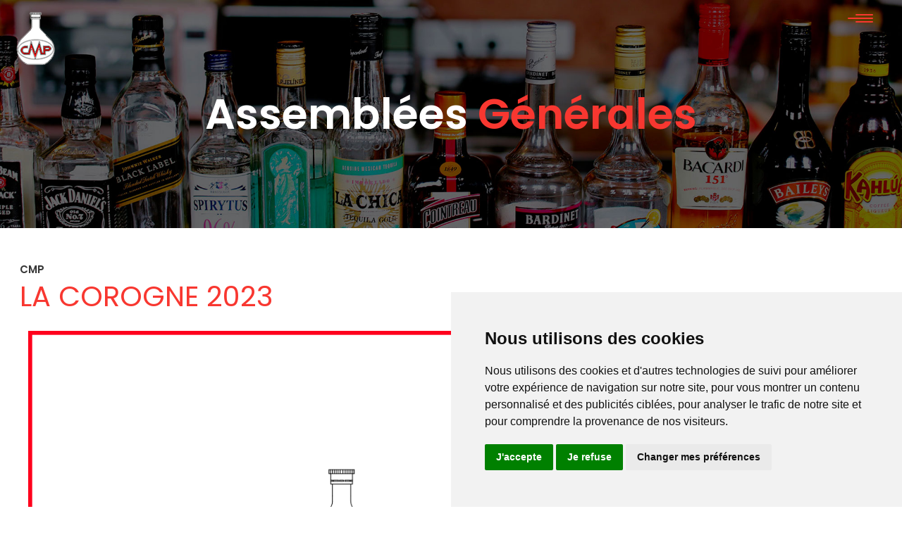

--- FILE ---
content_type: text/html; charset=UTF-8
request_url: https://www.club-mignonnettes-passion.com/assemblees-generales/la-corogne-2023/
body_size: 8591
content:
<!DOCTYPE html>
	<html class="fr" lang="fr">
	<head>
		<title>LA COROGNE 2023 > Assemblées Générales Europe : Club Mignonettes Passion</title>
		<meta charset="utf-8">
		<meta http-equiv="content-language" content="fr" />
		<meta name="description" lang="fr" content="Fin septembre 2023, la r&eacute;union du club espagnol des collectionneurs de mignonnettes a eu lieu &agrave; LA COROGNE dans le Finist&egrave;re espagnol. Clin d&rsquo;&oelig;il &agrave; notre r&eacute;union dans le Finist&egrave;re fran&ccedil;ais..." />

		<meta content="width" name="MobileOptimized">
		<meta content="true" name="HandheldFriendly">
		<meta content="width=device-width, initial-scale=1.0, maximum-scale=2.0" name="viewport" />
		<meta content="on" http-equiv="cleartype">
		<meta name="robots" content="index,follow" />

		<link rel="shortcut icon" type="image/ico" href="grafx/favicon.ico" />
		<link rel="canonical" href="https://www.club-mignonnettes-passion.com/assemblees-generales/assemblees-generales-europe/" />
		<base href="https://www.club-mignonnettes-passion.com/"> 
		<meta name="theme-color" content="#000" />

		<link rel="preconnect" href="https://fonts.googleapis.com">
		<link rel="preconnect" href="https://fonts.gstatic.com" crossorigin>
		<link href="https://fonts.googleapis.com/css2?family=Poppins:wght@300;400;500;600;700&display=swap" rel="stylesheet">
		<!-- Light 300 - Regular 400 - Medium 500 - SemiBold 600 - Bold 700 - Black  900 -->
		
		<style type="text/css" media="all">@import "https://www.club-mignonnettes-passion.com/style-fonts.css";</style>
		<style type="text/css" media="all">@import "https://www.club-mignonnettes-passion.com/style-colors.css";</style>
		<style type="text/css" media="all">@import "https://www.club-mignonnettes-passion.com/style-all.css";</style>
		<style type="text/css" media="all">@import "https://www.club-mignonnettes-passion.com/style-responsive.css";</style>
			</head>

<body>
<!-- Header -->
<!-- Bandeau images + navigation -->
	<!--[if lte IE 9]><link href='css/animations-ie-fix.css' rel='stylesheet'><![endif]-->
<!-- Début Preloader -->
<div id="preloader">
        <div class="canvas">
            <div class="preloader"></div>
        </div>
    </div>
<!-- Fin Preloader -->
<div id="overlay-home"></div>
<section class="fullbg stdpage">
<div id="box_home">
<div class="owl-carousel" id="home_image">
<div class="owl-lazy" data-src="bandeau/small_bandeau-1.jpg" style="background:url(bandeau/small_bandeau-1.jpg) no-repeat top center;-webkit-background-size:cover;-moz-background-size:cover;-o-background-size:cover;background-size:cover;"><div class="owl--text"><div style='width:100%;max-width:1300px'><span class='titre_header'>Assemblées <span>Générales</span></span></div></div></div></div>		
</div>
</section>
<header id="header_top">
<div id="burger" class="hamburger hamburger--spin-r"><div class="hamburger-box"><div class="hamburger-inner"></div></div></div>


<div id="bande_coords">
 <div class='sociaux-form'><a href="https://www.facebook.com/profile.php?id=100057313314038&locale=fr_FR" target="_blank" class="social socicon-facebook" title="Facebook" alt="Facebook" rel="noopener"></a></div><span class="top-info right">
	<span id="google_translate_element" class="links" style="background:url(grafx/translate.png) no-repeat left center;padding-left:25px;float:left;"></span>
	<img src="grafx/ico-head-mail.png" alt="Contacter par email" title="Contacter par email" /><span class="mail_no_sp">gildas_77{nospam}yahoo.fr</span><span class='white-space'></span>
	<a href="https://www.club-mignonnettes-passion.com/adherer-au-club/" class="btn no-mt bg-btn-top">Adhérer au CLUB</a></span>
</div>

<div id="logo-resp"><a href="https://www.club-mignonnettes-passion.com/"><img src="https://www.club-mignonnettes-passion.com/grafx/club-mignonettes-passion.png" alt="Club Mignonnettes Passion : CMP " title="Club Mignonnettes Passion : CMP" /></a></div>

<nav id="navigation">
<div id="logo"><a href="https://www.club-mignonnettes-passion.com/"><img src="https://www.club-mignonnettes-passion.com/grafx/club-mignonettes-passion.png"  alt="Club Mignonnettes Passion : CMP" title="Club Mignonnettes Passion : CMP" /></a></div>
<ul class="nav">
<li class="links"><a href="https://www.club-mignonnettes-passion.com/">Accueil</a></li><li class="links"><a href="https://www.club-mignonnettes-passion.com/le-club/">Le Club</a></li><li class="links"><a href="https://www.club-mignonnettes-passion.com/adherer-au-club/">Adhérer au club</a></li><li class="links"><a href="https://www.club-mignonnettes-passion.com/une-des-journaux-du-club/">«Une» des journaux du Club</a></li><li class="links"><a href="https://www.club-mignonnettes-passion.com/la-boutique/">La boutique</a></li><li class="links selection"><a href="https://www.club-mignonnettes-passion.com/assemblees-generales/">Assemblées Générales</a></li><li class="links"><a href="https://www.club-mignonnettes-passion.com/petites-annonces/">Petites Annonces</a></li><li class="links"><a href="https://www.club-mignonnettes-passion.com/infos-et-programmes/">Infos & Programmes</a></li><li class="links"><a href="https://www.club-mignonnettes-passion.com/contact/">Contact</a></li></ul>
</nav>
</header>


<script type="text/javascript">
function googleTranslateElementInit() {
  new google.translate.TranslateElement({pageLanguage: 'fr', includedLanguages: 'fr,en,es', layout: google.translate.TranslateElement.InlineLayout.SIMPLE, autoDisplay: false}, 'google_translate_element');
}
</script>
<script type="text/javascript" src="//translate.google.com/translate_a/element.js?cb=googleTranslateElementInit"></script>
<div id="google_translate_element"></div>



<script type="text/javascript">
// WORK IN PROGRESS BELOW
      	
$('document').ready(function () {
		// RESTYLE THE DROPDOWN MENU
    $('#google_translate_element').on("click", function () {
        // Change font family and color
        $("iframe").contents().find(".goog-te-menu2-item div, .goog-te-menu2-item:link div, .goog-te-menu2-item:visited div, .goog-te-menu2-item:active div, .goog-te-menu2 *")
            .css({
                'color': '#544F4B',
                'font-family': 'Roboto',
								'width':'100%'
            });
        // Change menu's padding
        $("iframe").contents().find('.goog-te-menu2-item-selected').css ('display', 'none');
			
				// Change menu's padding
        $("iframe").contents().find('.goog-te-menu2').css ('padding', '0px');
      
        // Change the padding of the languages
        $("iframe").contents().find('.goog-te-menu2-item div').css('padding', '20px');
      
        // Change the width of the languages
        $("iframe").contents().find('.goog-te-menu2-item').css('width', '100%');
        $("iframe").contents().find('td').css('width', '100%');
      
        // Change hover effects
        $("iframe").contents().find(".goog-te-menu2-item div").hover(function () {
            $(this).css('background-color', '#4385F5').find('span.text').css('color', 'white');
        }, function () {
            $(this).css('background-color', 'white').find('span.text').css('color', '#544F4B');
        });

        // Change Google's default blue border
        $("iframe").contents().find('.goog-te-menu2').css('border', 'none');

        // Change the iframe's box shadow
        $(".goog-te-menu-frame").css('box-shadow', '0 16px 24px 2px rgba(0, 0, 0, 0.14), 0 6px 30px 5px rgba(0, 0, 0, 0.12), 0 8px 10px -5px rgba(0, 0, 0, 0.3)');
        
      
      
        // Change the iframe's size and position?
        $(".goog-te-menu-frame").css({
            'height': '100%',
            'width': '100%',
            'top': '0px'
        });
        // Change iframes's size
        $("iframe").contents().find('.goog-te-menu2').css({
            'height': '100%',
            'width': '100%'
        });
    });
});
</script>

<style type="text/css">
.goog-te-banner-frame {display:none;} // Don't show Google Topbar
#goog-gt-tt {display:none!important;visibility:hidden!important;}

#google_translate_element {
  position: relative;
  top: 0;
  right: 16px!important;
  // z-index: 99999;
}
.goog-te-gadget {
  font-family: Roboto, 'Open Sans', sans-serif!important;
  text-transform: uppercase;
}
.goog-te-gadget img {display: none;}
.goog-te-gadget-simple  {
background-color: transparent;
border-style: none;
}
.goog-te-menu2 {
  max-width: 100%;
}
.goog-te-menu-value {
  color: #fff !important;
    &:before {
    font-family: 'Material Icons';
    content: "\E927";
    margin-right: 16px;
    font-size: 2rem;
    vertical-align: -10px;
    // width:32px!important;
  } 
}
.goog-te-menu-value span:nth-child(5) {
  display:none;
}
.goog-te-menu-value span:nth-child(3) {
  border:none!important;
  font-family: 'Material Icons';
  &:after {
    font-family: 'Material Icons';
    content: "\E5C5";
    font-size: 1.5rem;
    vertical-align: -6px;
  }  
}

.goog-te-gadget-icon {
    background-image: url(https://placehold.it/32)!important;
    background-position: 0px 0px;
    height: 32px!important;
    width: 32px!important;
    margin-right: 8px!important;
    //     OR
    display: none;
}

// ============ HIDE TOP BAR ============ 
.goog-te-banner-frame.skiptranslate {display: none!important;} 
body {top: 0px!important;}
.goog-te-gadget-simple .VIpgJd-ZVi9od-xl07Ob-lTBxed span{padding:0 10px 0 0} 
/* ================================== *\
    Mediaqueries
\* ================================== */
@media (max-width: 1024px) {
	#google_translate_element {
  position: relative;
  top: 0;
  right: 16px!important;
}
.goog-te-menu-value span {color:#2f2929;}
}
</style>
<!-- Section texte -->
<section id="content" class="home">
	<div class="row texte no_padding_bottom"><h1 class="titre"><span>CMP</span>LA COROGNE 2023</h1></div><div class="texte row no_padding_top" id="blog_content">
<div class="col c9">
<div class='box_texte'><img src="actualites/no_image.png" alt="LA COROGNE 2023" title="LA COROGNE 2023" /><br><br><div class='meta-info'><a href='https://www.club-mignonnettes-passion.com/assemblees-generales/categories/assemblees-generales-europe/'>Assemblées Générales Europe</a> / <time datetime='2024-05-26'>26.05.2024</time></div><p class=''>
<p class="MsoNormal" style="margin-bottom: 4.8pt; text-align: justify; line-height: 103%; mso-pagination: none; tab-stops: 2.15pt;"><span style="mso-ligatures: none;">Fin septembre 2023, la r&eacute;union du club espagnol des collectionneurs de mignonnettes a eu lieu &agrave; LA COROGNE dans le Finist&egrave;re espagnol. Clin d&rsquo;&oelig;il &agrave; notre r&eacute;union dans le Finist&egrave;re fran&ccedil;ais &agrave; Quimper en avril 2023.<o:p></o:p></span></p>
<p class="MsoNormal" style="margin-bottom: 4.8pt; text-align: justify; line-height: 103%; mso-pagination: none; tab-stops: 2.15pt;"><span style="mso-ligatures: none;"><o:p>&nbsp;</o:p></span></p>
<p class="MsoNormal" style="margin-bottom: 4.8pt; text-align: justify; line-height: 103%; mso-pagination: none; tab-stops: 2.15pt;"><span style="mso-ligatures: none;">Vendredi&nbsp;:<o:p></o:p></span></p>
<p class="MsoNormal" style="margin-bottom: 4.8pt; text-align: justify; line-height: 103%; mso-pagination: none; tab-stops: 2.15pt;"><span style="mso-ligatures: none;">Comme tous les ans, ce weekend f&ucirc;t tr&egrave;s dense avec des visites int&eacute;ressantes et diverses. En premier, nous avons &eacute;t&eacute; voir la Tour d&rsquo;Hercules qui domine l&rsquo;entr&eacute;e de la baie de La Corogne. Dommage que le brouillard matinal nous ait emp&ecirc;cher de l&rsquo;admirer jusqu&rsquo;en haut. <o:p></o:p></span></p>
<p class="MsoNormal" style="margin-bottom: 4.8pt; text-align: justify; line-height: 103%; mso-pagination: none; tab-stops: 2.15pt;"><span style="mso-ligatures: none;">Ensuite, nous sommes partis vers un village typique la r&eacute;gion, un village de p&eacute;cheur appel&eacute; MALPICA,, un village enti&egrave;rement tourn&eacute; vers la p&ecirc;che et le tourisme. La curiosit&eacute; de ce village r&eacute;side en partie sur les peintures de certaines fa&ccedil;ades de maisons.<o:p></o:p></span></p>
<p class="MsoNormal" style="margin-bottom: 4.8pt; text-align: justify; line-height: 103%; mso-pagination: none; tab-stops: 2.15pt;"><span style="mso-ligatures: none;">Apr&egrave;s un d&eacute;ambulement sur le port et les plages, d&eacute;part vers le dolmen du DOMBATE. C&rsquo;est un dolmen qui a &eacute;t&eacute; conserv&eacute; d&rsquo;une mani&egrave;re tr&egrave;s particuli&egrave;re. En effet, le patrimoine espagnol a construit un b&acirc;timent pour le prot&eacute;ger. Ce dolmen est au milieu de celui-ci et tout son environnement, petite butte de terre, chemin d&rsquo;acc&egrave;s a &eacute;t&eacute; restaur&eacute; et y est visible dans son jus. N&eacute;anmoins, il est impossible d&rsquo;y acc&eacute;der, une passerelle permet d&rsquo;en faire le tour.<o:p></o:p></span></p>
<p class="MsoNormal" style="text-align: justify; line-height: 103%; mso-pagination: none; tab-stops: 2.15pt;"><span style="mso-ligatures: none;">Pendant qu&rsquo;une partie du groupe admirait le dolmen, l&rsquo;autre partie visitait l&rsquo;exposition des maquettes situ&eacute; dans un autre b&acirc;timent &agrave; cot&eacute;. Ces maquettes repr&eacute;sentent les monuments de la r&eacute;gion et ils sont tr&egrave;s nombreux avec la ville de St Jacques de Compostel pas tr&egrave;s loin.<o:p></o:p></span></p>
<p class="MsoNormal" style="mso-margin-top-alt: auto; line-height: 15.0pt; background: white;"><span style="mso-ligatures: none;">Apr&egrave;s cette matin&eacute;e bien remplie, direction le restaurant de Mar de Ardora situ&eacute; &agrave; Revoltas. Apr&egrave;s un d&eacute;jeuner, tr&egrave;s copieux comme d&rsquo;habitude, et dans une tr&egrave;s bonne ambiance, nous prenons la direction de la grande brasserie de la Galice ESTRELLA. Il faut dire qu&rsquo;il est 16h00 pass&eacute;. Apr&egrave;s une bonne heure de route, nous y arrivons.<o:p></o:p></span></p>
<p class="MsoNormal" style="mso-margin-top-alt: auto; line-height: 15.0pt; background: white;"><span style="mso-ligatures: none;">La visite du mus&eacute;e de la soci&eacute;t&eacute; Estrella a &eacute;t&eacute; grandiose, les pi&egrave;ces que nous avons visit&eacute;es et les activit&eacute;s auxquelles, nous nous sommes essay&eacute;es ont &eacute;t&eacute; int&eacute;ressantes&nbsp;: apprentissage &agrave; remplir des verres de bi&egrave;res sans trop de mousse, d&eacute;gustation de 5 sortes de bi&egrave;res ont bien &eacute;t&eacute; appr&eacute;ci&eacute;es par le groupe.<br></span></p>
<p class="MsoNormal" style="margin-bottom: 4.8pt; text-align: justify; line-height: 103%; mso-pagination: none; tab-stops: 2.15pt;"><span style="mso-ligatures: none;">Apr&egrave;s cette visite et d&eacute;gustation, direction le belv&eacute;d&egrave;re de San Pedro o&ugrave; nous arrivons vers 19h30. Cet endroit situ&eacute; sur les hauteurs de La Corogne, &eacute;tait le lieu de surveillance pour emp&ecirc;cher les flottes ennemies d&rsquo;entrer dans la baie. Il faut dire que les moyeux ont &eacute;t&eacute; mis pour prot&eacute;ger la ville et ses alentours. Bien s&ucirc;r la situation avec les collines environnantes a bien aid&eacute; les concepteurs militaires de ce site. Il suffit de regarder la taille des canons et on le comprend ais&eacute;ment. Quand vous avez quelques canons de ce types en face de vous, vous devez bien r&eacute;fl&eacute;chir avant de programmer une invasion du site.<o:p></o:p></span></p>
<p class="MsoNormal" style="margin-bottom: 4.8pt; text-align: justify; line-height: 103%; mso-pagination: none; tab-stops: 2.15pt;"><span style="mso-ligatures: none;">Aussi &eacute;tonnant que ce soit, ce site est devenu un lieu de promenade tr&egrave;s appr&eacute;ci&eacute; des habitants et des touristes.<br><br></span></p>
<p class="MsoNormal" style="margin-bottom: 4.8pt; text-align: justify; line-height: 103%; mso-pagination: none; tab-stops: 2.15pt;"><span style="mso-ligatures: none;">Nous sommes rentr&eacute;s &agrave; l&rsquo;h&ocirc;tel vers 21h00 apr&egrave;s avoir admir&eacute; un magnifique coucher de soleil.<o:p></o:p></span></p>
<p class="MsoNormal" style="margin-bottom: 4.8pt; text-align: justify; line-height: 103%; mso-pagination: none; tab-stops: 2.15pt;"><span style="mso-ligatures: none;">Ensuite, direction le Palexco, un restaurant situ&eacute; dans le complexe &eacute;v&egrave;nementiel du port situ&eacute; &agrave; 10 minutes &agrave; pied de l&rsquo;h&ocirc;tel.<o:p></o:p></span></p>
<p class="MsoNormal" style="margin-bottom: 4.8pt; text-align: justify; line-height: 103%; mso-pagination: none; tab-stops: 2.15pt;"><span style="mso-ligatures: none;">Apr&egrave;s un diner, toujours tr&egrave;s copieux et bien anim&eacute;, nous eu droit &agrave; la pr&eacute;sentation de la miniature DYC, single malt de 15 ans d&rsquo;&acirc;ge par l&rsquo;ambassadeur de la marque DYC, Mr Aleio Saade.<o:p></o:p></span></p>
<p class="MsoNormal" style="margin-bottom: 4.8pt; text-align: justify; line-height: 103%; mso-pagination: none; tab-stops: 2.15pt;"><span style="mso-ligatures: none;">Cette miniature a &eacute;t&eacute; distribu&eacute;e &agrave; tous les participant du diner. Ensuite retour &agrave; l&rsquo;h&ocirc;tel pour profiter d&rsquo;une nuit de repos bien m&eacute;rit&eacute;e, il est tr&egrave;s t&ocirc;t le lendemain.<o:p></o:p></span></p>
<p class="MsoNormal" style="margin-bottom: 4.8pt; text-align: justify; line-height: 103%; mso-pagination: none; tab-stops: 2.15pt;"><span style="mso-ligatures: none;"><o:p>&nbsp;</o:p></span></p>
<p class="MsoNormal" style="margin-bottom: 4.8pt; text-align: justify; line-height: 103%; mso-pagination: none; tab-stops: 2.15pt;"><span style="mso-ligatures: none;"><o:p>&nbsp;</o:p></span></p>
<p class="MsoNormal" style="margin-bottom: 4.8pt; text-align: justify; line-height: 103%; mso-pagination: none; tab-stops: 2.15pt;"><span style="mso-ligatures: none;">Samedi&nbsp;:<o:p></o:p></span></p>
<p class="MsoNormal" style="margin-bottom: 4.8pt; text-align: justify; line-height: 103%; mso-pagination: none; tab-stops: 2.15pt;"><span style="mso-ligatures: none;">De 8 h00 &agrave; 9h00, installation de la salle pour la bourse d&rsquo;&eacute;changes.<o:p></o:p></span></p>
<p class="MsoNormal" style="margin-bottom: 4.8pt; text-align: justify; line-height: 103%; mso-pagination: none; tab-stops: 2.15pt;"><span style="mso-ligatures: none;">Ouverture de la bourse d&rsquo;&eacute;change &agrave; 9h00 comme pr&eacute;vu. Les tables sont bien garnies et avec de tr&egrave;s belles pi&egrave;ces.<span style="mso-spacerun: yes;">&nbsp; </span>Vers 11h30, une pause-caf&eacute; intervient et tout de suite apr&egrave;s, la vente aux ench&egrave;res des mignonettes peut commencer. Cette bourse d&rsquo;&eacute;change est en effet en deux parties avec au milieu, la traditionnelle vente aux ench&egrave;res des pi&egrave;ces pr&eacute;sent&eacute;es par les collectionneurs.<span style="mso-spacerun: yes;">&nbsp; </span>Apr&egrave;s la vente aux ench&egrave;res, reprise la bourse d&rsquo;&eacute;change.<o:p></o:p></span></p>
<p class="MsoNormal" style="margin-bottom: 4.8pt; text-align: justify; line-height: 103%; mso-pagination: none; tab-stops: 2.15pt;"><span style="mso-ligatures: none;">Vers 14h00, nous restons dans la salle pour un cocktail dinatoire pour les membres du club et les collectionneurs pr&eacute;sents dans la salle des &eacute;changes. La fin de ce cocktail signifie aussi la fin de la bourse d&rsquo;&eacute;changes.<o:p></o:p></span></p>
<p class="MsoNormal" style="margin-bottom: 4.8pt; text-align: justify; line-height: 103%; mso-pagination: none; tab-stops: 2.15pt;"><span style="mso-ligatures: none;">Les membres du club espagnol se regroupe pour leur r&eacute;union annuelle et les autres collectionneurs ont quartier libre jusqu&rsquo;&agrave; 20h30 pour aller visiter la ville ou se reposer.<o:p></o:p></span></p>
<p class="MsoNormal" style="margin-bottom: 4.8pt; text-align: justify; line-height: 103%; mso-pagination: none; tab-stops: 2.15pt;"><span style="mso-ligatures: none;"><o:p>&nbsp;</o:p></span></p>
<p class="MsoNormal" style="margin-bottom: 4.8pt; text-align: justify; line-height: 103%; mso-pagination: none; tab-stops: 2.15pt;"><span style="mso-ligatures: none;">20h30 d&eacute;part &agrave; pied pour rejoindre l&rsquo;h&ocirc;tel El Oceanico situ&eacute; soi-disant &agrave; 800 m&egrave;tres de notre h&ocirc;tel mais en r&eacute;alit&eacute;, nous avons fait un peu plus pour ne pas dire beaucoup plus, pour rejoindre le lieu du cocktail de cl&ocirc;ture de cette r&eacute;union annuelle du club espagnol. Bien malins ceux qui y sont all&eacute;s en taxi.<o:p></o:p></span></p>
<p class="MsoNormal" style="margin-bottom: 4.8pt; text-align: justify; line-height: 103%; mso-pagination: none; tab-stops: 2.15pt;"><span style="mso-ligatures: none;">Pour la premi&egrave;re fois depuis que nous allons participer &agrave; cette r&eacute;union, nous avons pu constater une organisation d&eacute;faillante de l&rsquo;h&ocirc;tel.<o:p></o:p></span></p>
<p class="MsoNormal" style="margin-bottom: 4.8pt; text-align: justify; line-height: 103%; mso-pagination: none; tab-stops: 2.15pt;"><span style="mso-ligatures: none;">Nous nous sommes quand m&ecirc;me bien amus&eacute;s et &agrave; la fin du cocktail, nous avons re&ccedil;u en cadeaux une autre mignonnette.<o:p></o:p></span></p>
<p class="MsoNormal" style="margin-bottom: 4.8pt; text-align: justify; line-height: 103%; mso-pagination: none; tab-stops: 2.15pt;"><span style="mso-ligatures: none;">Nous sommes revenus &agrave; l&rsquo;h&ocirc;tel toujours &agrave; pied, mais nous avons mis beaucoup moins de temps et la distance a &eacute;t&eacute; aussi beaucoup plus courte.<o:p></o:p></span></p>
<p class="MsoNormal" style="margin-bottom: 4.8pt; text-align: justify; line-height: 103%; mso-pagination: none; tab-stops: 2.15pt;"><span style="mso-ligatures: none;"><o:p>&nbsp;</o:p></span></p>
<p class="MsoNormal" style="margin-bottom: 4.8pt; text-align: justify; line-height: 103%; mso-pagination: none; tab-stops: 2.15pt;"><span style="mso-ligatures: none;">Dimanche&nbsp;:<o:p></o:p></span></p>
<p class="MsoNormal" style="margin-bottom: 4.8pt; text-align: justify; line-height: 103%; mso-pagination: none; tab-stops: 2.15pt;"><span style="mso-ligatures: none;">Apr&egrave;s le petit d&eacute;jeun&eacute;, nous sommes rentr&eacute;s en France, content de notre s&eacute;jour. Pour 2024, la r&eacute;union du club espagnol aura lieu &agrave;<o:p></o:p></span></p>
<p class="MsoNormal" style="margin-bottom: 4.8pt; text-align: justify; line-height: 103%; mso-pagination: none; tab-stops: 2.15pt;"><span style="mso-ligatures: none;">SEGOVIE le dernier weekend de Septembre 2024<o:p></o:p></span></p>
<p class="MsoNormal" style="margin-bottom: 4.8pt; text-align: justify; line-height: 103%; mso-pagination: none; tab-stops: 2.15pt;"><span style="mso-ligatures: none;"><o:p></o:p></span></p>
<p class="MsoNormal" style="mso-margin-top-alt: auto; line-height: 15.0pt; background: white;"><span style="mso-ligatures: none;"><o:p></o:p></span></p>
<p class="MsoNormal" style="margin-bottom: 4.8pt; text-align: justify; line-height: 103%; mso-pagination: none; tab-stops: 2.15pt;"><span style="color: rgb(236, 240, 241);"><o:p>&nbsp;</o:p></span></p>
</p></div></div>
	<div class="col c3">
		<div id="categories" class="cadre_box"><strong class="size20">Catégories</strong><br><br>
		<div class=''><a href='https://www.club-mignonnettes-passion.com/assemblees-generales/categories/assemblees-generales-europe/'>Assemblées Générales Europe</a><a href='https://www.club-mignonnettes-passion.com/assemblees-generales/categories/assemblees-generales-france/'>Assemblées Générales France</a><a href='https://www.club-mignonnettes-passion.com/assemblees-generales/'>Tous les articles</a></div>		</div>
		<a href="https://www.club-mignonnettes-passion.com/contact/" class="btn radius">Contactez nous</a>
		
					</p>
		</div>
	</div>

</div>
<style type="text/css">
[class^="col c"] img, [class*="col c"] img{height:auto}
@media (max-width:1110px){.row .col.c9, .row .col.c3 {width:100%}.box_news{flex-direction:column}}
</style></section>
<!-- Inclusion du footer -->
	<!--Footer -->
<footer id="footer" class="bg-square-blue">
	<div class="row texte">
		<div class="padding-2 flex">
			<div class="box-footer t-center">
				<img src="grafx/club-mignonettes-passion.png" alt=" :  Club Mignonnettes Passion" title="Club Mignonnettes Passion :  Club Mignonnettes Passion" class="logo-footer" /><br>
				
			</div>
			<div class="box-footer">
				
				<span class="rouge">Siège du Club :</span><br>75 Rue de la République - 57240 Knutange
				<div class="footer-separator"></div>
				<span class="rouge">Mr Roland REMMER au REMOTEL :</span><br><a href='tel:0382851923'>03 82 85 19 23</a>
				<div class="footer-separator"></div>
				<span class="rouge">Mr Gildas COIC :</span><br><a href='#'>06 88 73 63 22</a>
				<div class="footer-separator"></div>
			</div>
			<div class="box-footer">
				<span class="rouge">Email :</span> <a href='mailto:gildas_77@yahoo.fr'>gildas_77@yahoo.fr</a>
				<div class="footer-separator"></div>
				<span class="rouge">Web :</span> <a href='https://www.club-mignonnettes-passion.com/' target='_blank' rel='noopener'>https://www.club-mignonnettes-passion.com/</a>
				<div class="footer-separator"></div>
			</div>		
		</div>
	</div>
		<div id="bande_ml" class="row">
		<div class="col c4 t_left stebox"><span class="copyright">&copy;</span> Club Mignonnettes Passion - 2025</div>
		<div class="col c4 t_center"><div class='sociaux-form'><a href="https://www.facebook.com/profile.php?id=100057313314038&locale=fr_FR" target="_blank" class="social socicon-facebook" title="Facebook" alt="Facebook" rel="noopener"></a></div></div>
		<div class="col c4 t_right"><a href="#" id="open_preferences_center">Mettre à jour mes préférences</a>&nbsp;|&nbsp;<a href="https://www.club-mignonnettes-passion.com/mentions-legales/">Mentions légales & Politique de confidentialité</a>
				</div>
		
		
	</div>
</footer>
</body>
</html>

<!-------------------------------------------->
<!-- Insertion des bibliothèques et scripts -->
<!-- 	 NE PAS SUPPRIMER / MODIFIER	 	-->
<!-------------------------------------------->
<!-- Tweaks for older IEs-->
	<!--[if lt IE 9]><script src="https://oss.maxcdn.com/html5shiv/3.7.2/html5shiv.min.js"></script><script src="https://oss.maxcdn.com/respond/1.4.2/respond.min.js"></script><![endif]-->
	<link rel='stylesheet' type='text/css' href='https://www.club-mignonnettes-passion.com/style-sociaux.css'/>
<!-- Importation des bibliothèques -->
	<script src="https://code.jquery.com/jquery-3.6.1.min.js" integrity="sha256-o88AwQnZB+VDvE9tvIXrMQaPlFFSUTR+nldQm1LuPXQ=" crossorigin="anonymous"></script>	
	<link rel="stylesheet" href="css/owl.carousel.min.css">
	<link rel="stylesheet" href="css/owl.theme.default.min.css">
	<script src="dist/owlcarousel/owl.carousel.min.js"></script>
	<!-- SweetAlert2 -->
	<script src="https://cdn.jsdelivr.net/npm/sweetalert2@11.3.4/dist/sweetalert2.all.min.js" integrity="sha256-BkUgaETbff6QynrhYiY+ZltDJW+2F9xFD0tEyHJd+UQ=" crossorigin="anonymous"></script>
	<!-- Importation CDN wow.min.js
	<script type="text/javascript" src="https://cdnjs.cloudflare.com/ajax/libs/wow/1.1.2/wow.min.js" ></script> -->
	<!-- // Initialisation wow.js 
	<script type="text/javascript">new WOW().init()</script>-->
	<!-- Waypoints + Inviews + Sticky -->	
	<script src="https://cdnjs.cloudflare.com/ajax/libs/waypoints/4.0.1/jquery.waypoints.min.js" integrity="sha256-jDnOKIOq2KNsQZTcBTEnsp76FnfMEttF6AV2DF2fFNE=" crossorigin="anonymous"></script>
	<!-- Simple lightbox -->	
	<script src="https://cdnjs.cloudflare.com/ajax/libs/simplelightbox/2.14.1/simple-lightbox.min.js" integrity="sha512-X1tKd7cMiYWKVDmFHSn+z1Y+BdrNG6Qvrhj3emg0ZOMsAuzug4ET9PmOFBgYyvcjI1hHGxhkQ1IXhOd9obYeFQ==" crossorigin="anonymous" referrerpolicy="no-referrer"></script>
	<link rel="stylesheet" href="https://cdnjs.cloudflare.com/ajax/libs/simplelightbox/2.14.1/simple-lightbox.css" integrity="sha512-F9LmkLMLlhGg4sZO3XOEaFCBPstirJxc9PNM2pUjKm3DY4nh2AiJV319fy7rhOo1HoLOUsX6UlwcevjQg2tPWw==" crossorigin="anonymous" referrerpolicy="no-referrer" />
	<style type="text/css">.sl-overlay{background-color:#000}</style>
	<script src="https://cdn.jsdelivr.net/npm/jquery.counterup@2.1.0/jquery.counterup.min.js" crossorigin="anonymous" referrerpolicy="no-referrer"></script>
	
<!-- Fin bibliothèques	-->
<!-- Demande de contact -->
	<script type="text/javascript" src="js/_form_mail_check.js"></script>  
<!-- Scripts de gestion -->
	<script type="text/javascript" src="js/main.js"></script>
	<script type="text/javascript">
	
	(function() {var $gallery = new SimpleLightbox('#journaux a', {});})();
	(function() {var $gallery = new SimpleLightbox('.thumbs-projet a', {});})();
	

	$(document).ready(function(){
		jQuery.event.special.touchstart = {
            setup: function (_, ns, handle) {
                this.addEventListener('touchstart', handle, { passive: !ns.includes('noPreventDefault') });
            }
        };
        jQuery.event.special.touchmove = {
            setup: function (_, ns, handle) {
                this.addEventListener('touchmove', handle, { passive: !ns.includes('noPreventDefault') });
            }
        };
	$('#home_image').owlCarousel({
		loop:true,
	    singleItem:true,
	    lazyLoad:true,
	    nav:false,
	    dots:true,
	    touchDrag  : true,
	    mouseDrag  : true,
	    autoplay:true,
	    autoplayTimeout:3000,
	   	smartSpeed : 1500,
	    autoplayHoverPause:true,
	    responsiveClass:true,
	    responsiveRefreshRate:50,
	    responsive:{
	        0:{
	            items:1
	        },
	        600:{
	            items:1
	        },
	        1024:{
	            items:1
	        },
	        1315:{
	            items:1
	        }
	    }
	})

	$('#logo_carousel').owlCarousel({
		loop:true,
	    singleItem:true,
	    lazyLoad:true,
	    nav:false,
	    dots:false,
	    touchDrag  : true,
	    mouseDrag  : true,
	    autoplay:true,
	    autoplayTimeout:2500,
	   	smartSpeed : 2000,
	    autoplayHoverPause:true,
	    responsiveClass:true,
	    responsiveRefreshRate:50,
	    responsive:{
	        0:{
	            items:1
	        },
	        600:{
	            items:2
	        },
	        1024:{
	            items:3
	        },
	        1315:{
	            items:3
	        }
	    }
	})

	if($('#actu-home').length){
		$('#actu-home').owlCarousel({
			center: true,
			items:2,lazyLoadEager:3,
			autoplay:true,
			loop:true,
			autoplayTimeout:2500,
	   		smartSpeed : 1250,
	    	autoplayHoverPause:true,
			margin:20,
			nav:false,
			dots:true,
			lazyLoad:true,
			navContainer:'#nav-portfolio',
			responsive:{
				1025:{items:4},
				1024:{items:3},
				600:{items:2},
				0:{items:1}
			}
		});
	}
	})
	</script>

<!-- Cookie Consent by TermsFeed Privacy Policy and Consent Generator https://www.TermsFeed.com -->
<script type="text/javascript" src="https://www.termsfeed.com/public/cookie-consent/4.0.0/cookie-consent.js" charset="UTF-8"></script>
<script type="text/javascript" charset="UTF-8">
document.addEventListener('DOMContentLoaded', function () {
cookieconsent.run({"notice_banner_type":"simple","consent_type":"express","palette":"light","language":"fr","page_load_consent_levels":["strictly-necessary"],"notice_banner_reject_button_hide":false,"preferences_center_close_button_hide":false,"page_refresh_confirmation_buttons":false,"website_name":"Renov Consulting","website_privacy_policy_url":"https://www.renov-consulting.fr/mentions-legales/"});
});
</script>

<noscript>Privacy and GPDR Cookie Consent management by <a href="https://www.TermsFeed.com/" rel="nofollow">TermsFeed Privacy Policy and Consent Generator</a></noscript>
<!-- End Cookie Consent by TermsFeed Privacy Policy and Consent Generator https://www.TermsFeed.com -->


--- FILE ---
content_type: text/css
request_url: https://www.club-mignonnettes-passion.com/style-fonts.css
body_size: 217
content:
/* Divers */
.no_border {border-style:none;}
.t_italic {font-style:italic} .t_normal{text-transform:none}
.big_case{text-transform:uppercase} .minuscule{text-transform:lowercase}

/* Alignements */
.pad50 {padding:50px 0;}
.padminitxt {padding:0 30px;}
.mbot5{margin-bottom:5px} .mbot10{margin-bottom:10px} .mbot20{margin-bottom:20px} .mbot50{margin-bottom:50px} .mbot60{margin-bottom:60px} .mbot70{margin-bottom:70px}
.mtop20{margin-top:20px} .mtop40{margin-top:40px} .mtop70{margin-top:70px} 
.pt70 {padding-top:70px;}
.mb_ml {margin-bottom:5px; display: inline-block;}
.h230 {height: 230px; line-height: 230px;}
.h230 img {vertical-align: middle;}

--- FILE ---
content_type: text/css
request_url: https://www.club-mignonnettes-passion.com/style-colors.css
body_size: 198
content:
/* -------------------------------------------- */
/* BASES CSS - Ne pas modifier cette section :] */
/* -------------------------------------------- */
.blanc {color:#fff;} .bg_blanc {background-color:#fff;}
.noir {color:#000;} .bg_noir {background-color:#000;}
.rouge {color:#f83730;} .bg_rouge {background-color:#f83730;}
.vert {color:#9cbf43;} .bg_vert {background-color:#9cbf43;}
.bleu {color:#3b8aca;} .bg_bleu {background-color:#3b8aca;}
.orange {color:#f83730;} .bg_orange {background-color:#f83730;}

/* -------------------------------------------- */
/* Définition des couleurs personnalisées 		*/
/* -------------------------------------------- */
.bleu{color:#2fb4e5} .bg_bleu{background-color:#2fb4e5}
.marine{color:#167ba5} .bg_marine{background-color:#167ba5}
.gris {color:#363636} .bg_gris{background-color:#363636}


--- FILE ---
content_type: text/css
request_url: https://www.club-mignonnettes-passion.com/style-all.css
body_size: 13476
content:
/* style-fonts.css 		-> polices de caractères 								*/
/* style-colors.css 	-> couleurs de base										*/ 
/* style-sociaux.css	-> réseaux sociaux sous forme de police de caractères	*/
/* style-responsive.css	-> css pour adaptation médias							*/

/* -------------------------------------------- */
/* BASES CSS - Ne pas modifier cette section :] */
/* -------------------------------------------- */
html, body, div, span, applet, object, iframe, h1, h2, h3, h4, h5, h6, p, blockquote, pre, a, abbr, acronym, address, big, cite, code, del, dfn, em, img, ins, kbd, q, s, samp, small, strike, strong, sub, sup, tt, var, b, u, i, center, dl, dt, dd, ol, ul, li, fieldset, form, label, legend, table, caption, tbody, tfoot, thead, tr, th, td, article, aside, canvas, details, embed, figure, figcaption, footer, header, hgroup, menu, nav, output, ruby, section, summary, time, mark, audio, video {margin: 0;padding: 0;border: 0;font-size: 100%;font: inherit;vertical-align: baseline;}
article, aside, details, figcaption, figure, footer, header, hgroup, menu, nav, section {display: block;}
body {background:#fff; color:#104662; line-height:normal; font-family:'Poppins',arial,sans-serif; font-weight:400; font-size:14px;text-align:left;}
ol, ul {list-style:none; padding-left: 30px;}
em {font-style:italic;}
strong {font-weight:600;}
html,body {height:100%; width:100%; margin:0; padding:0;}
/* Masquer cadres liens Firefox */
a {outline: none; color:#323232; text-decoration:none; transition:color 0.2s ease-out 0s;}
a:hover {color:#323232;}
:focus {-moz-outline-style: none;outline-style: none;}

::-moz-selection {color:#FFF; background:#323232;}
::selection {color:#FFF; background:#323232;} 
*{box-sizing:border-box}

#debug-box{position:fixed;bottom:0;right:0;width:40px;background:#ff0000;color:#fff;font-weight:500;z-index:65535;padding:10px 0 10px 0;white-space:nowrap;cursor:help;border-radius:5px 0 0 0;opacity:.7;transition:opacity .5s}
#debug-box:hover{opacity:1}
#debug-box.open{width:100%;opacity:1} #debug-box img{height:25px;vertical-align:middle;margin-right:15px;margin-left:5px}

.display-flex {display:flex;flex-wrap: wrap;}
.justify-content-center{justify-content:center}
.display-grid{display:grid;grid-template-columns:1fr;grid-column-gap:0;grid-auto-flow:row dense;row-gap:20px}
.display-grid .box-grid img{width:100%;height:auto}
/*.projet {margin-bottom:20px}*/
@media screen and (min-width:640px) {.display-grid{grid-template-columns:repeat(2, 1fr)}}
@media screen and (min-width:1024px) {.display-grid{grid-template-columns:repeat(4, 1fr)}}

/* Preloader */
	#preloader {display: none; position: fixed; top: 0; left: 0; right:0; bottom: 0; background-color: rgba(0,0,0,0.5); z-index: 999999;}
	.canvas {position: absolute; margin: auto; top: 50%; left: 50%; text-indent: -9999px; -webkit-transform: translate(-50%,-50%); text-indent: -9999px;-ms-transform: translate(-50%,-50%); transform: translate(-50%,-50%);}
	.preloader {border: 8px solid #f3f3f3; border-radius: 50%; border-top: 8px solid #ff4081; width: 50px; height:50px; -webkit-animation: spin 2s linear infinite; animation: spin 2s linear infinite;}
	/* Safari */
	@-webkit-keyframes spin {
	  0% { -webkit-transform: rotate(0deg); }
	  100% { -webkit-transform: rotate(360deg); }
	}
	@keyframes spin {
	  0% { transform: rotate(0deg); }
	  100% { transform: rotate(360deg); }
	}

/* Standard grid */
	/* Définitions */
	.row {margin-left: auto;margin-right:auto;padding-top:75px; padding-bottom:75px;margin-top:0}/*margin-bottom: 20px;*/
	.row:after {content: "";display: table;clear: both;}
	.row .col {float: left;-webkit-box-sizing: border-box;box-sizing: border-box; padding:0 0.75rem;min-height:1px;}
	.row .col[class*="left-"], .row .col[class*="right-"] {position: relative;}
	.row.boxed{padding-left:4rem;padding-right:4rem;}

	/* Dimensions */
	.row .col.c1 {width: 8.3333333333%;margin-left: auto;left: auto;right:auto;} 	/* c1 = 8.3%   */
	.row .col.c2 {width: 16.6666666667%;margin-left: auto;left: auto;right:auto;} 	/* c2 = 16.6%  */
	.row .col.c3 {width: 25%;margin-left: auto;left: auto;right:auto;} 			/* c3 = 25%    */
	.row .col.c4 {width: 33.3333333333%;margin-left: auto;left: auto;right:auto;} 	/* c4 = 33.33% */
	.row .col.c5 {width: 41.6666666667%;margin-left: auto;left: auto;right:auto;} 	/* c5 = 41.6%  */
	.row .col.c6 {width: 50%;margin-left: auto;left: auto;right:auto;} 			/* c6 = 50%    */
	.row .col.c7 {width: 58.3333333333%;margin-left: auto;left: auto;right:auto;} 	/* c7 = 58.3%  */
	.row .col.c8 {width: 66.6666666667%;margin-left: auto;left: auto;right:auto;} 	/* c8 = 66.6%  */
	.row .col.c9 {width: 75%;margin-left: auto;left: auto;right:auto;} 			/* c9 = 75%    */
	.row .col.c10 {width: 83.3333333333%;margin-left: auto;left: auto;right:auto;} /* c10= 83%    */
	.row .col.c11 {width: 91.6666666667%;margin-left: auto;left: auto;right:auto;} /* c11=91.6%   */
	.row .col.c12 {width: 100%;margin-left: auto;left: auto;right:auto;} 			/* c12=100%    */

	.row .col.c20 {width: 20%;margin-left: auto;left: auto;right:auto;} 			/* c20=20%     */

	/* Positionnements */
	.row .col.offset-c1 {margin-left: 8.3333333333%;}
	.row .col.right-c1 {right:8.3333333333%;}
	.row .col.left-c1 {left: 8.3333333333%;}
	.row .col.offset-c2 {margin-left: 16.6666666667%;}
	.row .col.right-c2 {right:16.6666666667%;}
	.row .col.left-c2 {left: 16.6666666667%;}
	.row .col.offset-c3 {margin-left: 25%;}
	.row .col.right-c3 {right:25%;}
	.row .col.left-c3 {left: 25%;}
	.row .col.offset-c4 {margin-left: 33.3333333333%;}
	.row .col.right-c4 {right:33.3333333333%;}
	.row .col.left-c4 {left: 33.3333333333%;}
	.row .col.offset-c5 {margin-left: 41.6666666667%;}
	.row .col.right-c5 {right:41.6666666667%;}
	.row .col.left-c5 {left: 41.6666666667%;}
	.row .col.offset-c6 {margin-left: 50%;}
	.row .col.right-c6 {right:50%;}
	.row .col.left-c6 {left: 50%;}
	.row .col.offset-c7 {margin-left: 58.3333333333%;}
	.row .col.right-c7 {right:58.3333333333%;}
	.row .col.left-c7 {left: 58.3333333333%;}
	.row .col.offset-c8 {margin-left: 66.6666666667%;}
	.row .col.right-c8 {right:66.6666666667%;}
	.row .col.left-c8 {left: 66.6666666667%;}
	.row .col.offset-c9 {margin-left: 75%;}
	.row .col.right-c9 {right:75%;}
	.row .col.left-c9 {left: 75%;}
	.row .col.offset-c10 {margin-left: 83.3333333333%;}
	.row .col.right-c10 {right:83.3333333333%;}
	.row .col.left-c10 {left: 83.3333333333%;}
	.row .col.offset-c11 {margin-left: 91.6666666667%;}
	.row .col.right-c11 {right:91.6666666667%;}
	.row .col.left-c11 {left: 91.6666666667%;}
	.row .col.offset-c12 {margin-left: 100%;}
	.row .col.right-c12 {right:100%;}
	.row .col.left-c12 {left: 100%;}	
/* Mise en page */
	article, section {width:100%; margin:0 auto;}
	section {z-index:10; display:block; position:relative; top:0; left:0; height:auto; width:100%;} /*max-height:100%; height:initial*/
	.t_center,.t-center{text-align:center}
	.t_left{text-align:left} .t_right{text-align:right} .t_justify{text-align:justify}
	.f_left{float:left} .f_right{float:right}
	.mleft_auto {margin-left:auto;} .mright_auto {margin-right:auto;}
	.clear_both,.clearfloat{clear:both}

	.flex {display: flex; flex-wrap: wrap;}
	.flex-1{flex:1} .flex-2{flex:2} .flex-3{flex:3} .flex-4{flex:4} .flex-5{flex:5} .flex-6{flex:6}
	.order-1{order:1} .order-2{order:2} .order-3{order:3} .order-4{order:4} .order-5{order:5} .order-6{order:6}
	.flex-center{align-items:center;justify-content:center;padding:90px 0}
	.flex-top{align-items:flex-start}
	.row-by-flex{display:flex;flex-direction:row;flex-wrap:wrap;margin:20px 0;justify-content:center;}
	.box-by-two{border:1px solid #e6e6e6;flex:1;max-width:50%;margin:1rem}
	.box-by-three{border:1px solid #e6e6e6;flex:1;margin:1rem;max-width:33.33%}
	.box-by-four{border:1px solid #e6e6e6;flex:1;margin:1rem;max-width:25%}
	.box-by-five{border:1px solid #e6e6e6;flex:1;margin:.5rem;max-width:20%}

	.video-container {position:relative;padding-bottom:56.25%;height:0;margin:30px 0} .video-container iframe {position:absolute;top:0;left:0;width:100%;height:100%} .row.videos iframe {max-width:100%}
/* Font size 10->100 */
	.size10,.btn.size10 {font-size:10px} .size11,.btn.size11 {font-size:11px} .size12,.btn.size12 {font-size:12px} .size13,.btn.size13 {font-size:13px} .size14,.btn.size14 {font-size:14px} .size15,.btn.size15 {font-size:15px} .size16,.btn.size16 {font-size:16px} .size17,.btn.size17 {font-size:17px} .size18,.btn.size18 {font-size:18px} .size19,.btn.size19 {font-size:19px} .size20,.btn.size20 {font-size:20px} .size21,.btn.size21 {font-size:21px} .size22,.btn.size22 {font-size:22px} .size23,.btn.size23 {font-size:23px} .size24,.btn.size24 {font-size:24px} .size25,.btn.size25 {font-size:25px} .size26,.btn.size26 {font-size:26px} .size27,.btn.size27 {font-size:27px} .size28,.btn.size28 {font-size:28px} .size29,.btn.size29 {font-size:29px} .size30,.btn.size30 {font-size:30px} .size35,.btn.size35 {font-size:35px} .size40,.btn.size40 {font-size:40px} .size45,.btn.size10 {font-size:45px} .size50,.btn.size10 {font-size:50px} .size55,.btn.size10 {font-size:55px} .size60,.btn.size10 {font-size:60px} .size65,.btn.size65 {font-size:65px} .size70,.btn.size70 {font-size:70px} .size75,.btn.size75 {font-size:75px} .size80,.btn.size80 {font-size:80px} .size85,.btn.size85 {font-size:85px} .size90,.btn.size90 {font-size:90px} .size95,.btn.size95 {font-size:95px} .size100,.btn.size100 {font-size:100px}

	.flex-valign {display:flex;flex-direction:row;flex-wrap:wrap;align-content:center;justify-content:center;align-items:center}
	.flex-valign.start{align-items:flex-start}
	.flex-valign.middle {align-items:center;}
	.flex-valign.baseline {align-items:baseline}
	.flex-column {flex-direction:column}
	.flex-row {flex-direction:row}
/* -------------------------------------------- */
/* Fin BASES CSS								*/
/* Ok pour modifications :] 					*/
/* -------------------------------------------- */

::-moz-selection {color:#FFF; background:#000;}
::selection {color:#FFF; background:#000;} 

/* Bandeau slider */
#box_home {z-index:1;position:relative;top:0px;width:100%;max-height:100%;height:100%;margin:0 auto 0 auto;font-family:'Poppins',arial,sans-serif;font-size:15px;color:#3d3d3d;text-align:center}
#box_home .titre_home {font-family:Tahoma,Geneva,Verdana,sans-serif;font-weight:700;font-size:48px;text-align: center;color:#FFF;text-transform:uppercase;padding-top: 150px;padding-bottom: 30px;margin:2% 0 0 0;}
#box_home p {width:100%;font-size:20px}
#overlay-home {width:100%;height:100%;position:fixed;z-index:100;background-color:rgba(0,0,0,0.5);left:-100%}
.fullbg .owl--text {background:rgba(0,0,0,.35);height:100%;width:100%;margin: 0 auto;color: #FFF;text-align:center;font-family:'Poppins',arial,sans-serif;font-size: 17px;font-weight:400;position: absolute;bottom: 0%;display: flex;align-items: center;justify-content: center;flex-direction: column;padding:166px 2rem 0; box-sizing:border-box}
.fullbg.stdpage .owl--text {width: 100%;margin: 0 auto;color: #FFF;text-align: center;font-family:'Poppins',arial,sans-serif;font-size: 17px;font-weight:400;position: absolute;bottom: 0%;display: flex;align-items: center;justify-content: center;flex-direction: column;background:transparent}
.owl--text .titre_header {width:100%; min-width: 500px; color:#fff; margin-top:0; text-align: center; font-family:'Poppins',arial,sans-serif; text-transform: initial; font-size:70px; line-height:70px;font-weight:600;display:block;}
.owl--text .titre_header span {color: #f83730;}
.owl--text .txt_header {font-size: 18px; text-align: center; font-family:'Poppins',arial,sans-serif; font-weight:400;  display:block;min-width: 500px; line-height:1.1em; width:100%;margin-top:30px;margin-bottom:20px;color:#fff}
.owl--text .chapo_header {font-size:14px;color: #fff;text-align: left; font-family:'Poppins',arial,sans-serif; font-weight:500; display: block;margin:0 0 0 0}
.owl--text .chapo_header a {font-size:14px;color: #fff;text-align: left; font-family:'Poppins',arial,sans-serif; font-weight:500;text-transform:uppercase}
.owl--text .chapo_header a:hover{color:#f83730}
.owl--text .titre_header_reg {width:50%; min-width: 500px; color:#fff; margin-top:0; text-align: center; font-family:'Poppins',arial,sans-serif; text-transform: none; font-size: 80px; font-weight:700; display: inline-block;}
.owl--text .titre_header_reg span {color: #fff;}
.owl--text .chapo_header_reg {font-size: 20px; text-transform:uppercase; color:#fff; text-align: center; font-family:'Poppins',arial,sans-serif; font-weight:400; display: block; margin-bottom: 5px;}

/* Header */
#header_top {opacity: 1;visibility: visible; padding: 0 0; box-sizing:border-box; top:0; position:fixed; min-height:0; width:100%; z-index:1000; -webkit-transition: opacity .15s linear; -moz-transition: opacity .2s linear; -o-transition: opacity .2s linear; -ms-transition: opacity .2s linear; transition: opacity .2s linear;transition: all 0.5s;}
#header_top.scrollUp {background-color:rgba(29, 30, 35, .8);-ms-transform: translateY(-60px);transform: translateY(-60px);}
#logo {height:auto;z-index:1000;margin:0 0;padding:0 0}
#logo img{width:70px;height:91px}
#logo-resp {display:none;width:200px;position:fixed;top:10px;left:1rem}

/* Top Header */
#bande_coords {width:100%;height:60px;line-height:60px;display:flex;align-items:center;color:#777777;background:#fff;padding:0 0 0 60px}
#bande_coords .top-info.right::before{content:'';border-top:0 solid transparent;border-bottom:40px solid #fff;border-left:30px solid transparent;position:absolute;left:-30px}
#bande_coords .top-info .white-space{display:inline-block;width: 30px;height: 1px}
#bande_coords .top-info.right::after{content:'';position:absolute;bottom:0;width:100%;right:0;padding:0 0 0 30px}
#bande_coords .top-info.right{margin:0 0 0 auto;padding:0 0 0 0;width:auto;background:#fff;color:#f83730;height:100%;position:relative;text-align:right}
#bande_coords p {width:100%;max-width:100%;padding-left:40px}
#bande_coords .top-info a.btn{line-height:60px;padding:0 30px;color:#fff} #bande_coords .top-info a.btn:hover{box-shadow:unset;color:#292929}
#bande_coords .top-info a.tel-head{color:#f83730;font-size:16px;font-weight:600}
#bande_coords .top-info {margin:0 30px 0 60px;color:#777777;font-family:'Poppins',arial,sans-serif; font-size: 12px; font-weight:400;}
#bande_coords .top-info img {vertical-align:middle; margin-right:5px}
#bande_coords .top-info a span.mail_no_sp, #bande_coords .top-info a {color:#777777;font-family:'Poppins',arial,sans-serif; font-size:12px; font-weight:400;}
#bande_coords p a.top-btn-contact{float:right;padding:0 45px;background-color:#104662;color:#104662;font-family:'Poppins',arial,sans-serif; font-size:14px; font-weight:500}
#bande_coords p a.top-btn-contact:hover{color:#222322}
a {color:#f83730;font-family:'Poppins',arial,sans-serif; font-size:inherit; font-weight:600;}
#bande_coords .top-info a:hover span.mail_no_sp, a:hover {color:#104662;}
#bande_coords .sel_soci {float: right;}
#bande_coords .sel_soci a {font-size: 16px;color: #104662;background-color: transparent;margin: 0 .25rem;padding: 0.25rem;font-weight:500;}
#bande_coords .sel_soci a:hover, #bande_coords .top-info a:hover {color:#104662;}
#bande_coords .sel_lng {float: right; font-style: italic;}
#bande_coords .sel_lng a:hover, #bande_coords .sel_lng a.selection {color:#104662;}
#info_ste {display: flex;flex-direction: row;height:100%;justify-content: flex-end;}
.info_ste {position:relative;display: flex;flex-direction: column;justify-content: center;line-height:initial;text-align:left;color:#434444;font-family:'Poppins',arial,sans-serif; font-size:14px; font-weight:500; background-image: url(grafx/pin_header.png); background-position: left center; background-repeat: no-repeat; padding-left: 50px;margin: 0 3rem;}
.info_ste strong {color:#1d1d1d;font-family:'Poppins',arial,sans-serif; font-size:14px; font-weight:700; display: block;}

/* Navigation Pal */
#burger {display:none; position:fixed; top:7%; right:2%; cursor:pointer; z-index:65535;}
#navigation {font-family:'Poppins',arial,sans-serif;font-weight:500;font-size:14px;margin:0 0;padding:0 60px;max-width:100%;width:100%;height:116px;z-index:2;display:flex;align-items:center;background:transparent}
.nav,.nav ul {list-style:none;margin:0;padding:0;}
#navigation .row.navig {padding-bottom:0; margin:0 auto; max-width:100%; display: block; height:100%;}
.nav {height:100%; line-height:initial;display:block;width:auto;text-align:left;margin:0 0 0 auto}
.nav ul {height:0;left:0;position:absolute;display: none;}
.nav li.links.langues {border-bottom: 61px solid #f83730;border-left: 14px solid transparent;height:0;width: auto;float: right;color:#fff;}
.nav li.links.langues a {color: #fff;font-family:'Poppins',arial,sans-serif; font-weight:400; font-size: 13px;}
.nav li.links.langues:hover {color:#000;}
.nav li {
	list-style-type:none;
	display: inline-block;
	position:relative;
	font-family:'Poppins',arial,sans-serif; font-weight:500; font-size: 14px;
	color:#444;
	letter-spacing:0.5em;
}
.nav li a {
	-moz-transition:0.2s;-o-transition:0.2s;-webkit-transition:0.2s;transition:0.2s;
	font-family:'Poppins',arial,sans-serif; font-weight:500; font-size: 14px;
	text-transform: uppercase;
	color:#fff;
	letter-spacing:initial;
	display:block;
	line-height:116px;
	padding:0 20px;
	margin:0 0;
	text-decoration:none;	
	cursor:pointer;
}

.nav li:hover > a,#header_top.scrollUp .nav li:hover > a {
	font-family:'Poppins',arial,sans-serif; font-weight:500; font-size: 14px;
	color:#f83730;
	letter-spacing:initial;
	-moz-transition-duration:0.05s;-o-transition-duration:0.05s;-webkit-transition-duration:0.05s;transition-duration:0.05s;
	-moz-transition-delay:0s;-o-transition-delay:0s;-webkit-transition-delay:0s;transition-delay:0s;
}
.links.selection > a {
	font-family:'Poppins',arial,sans-serif; font-weight:500; font-size: 14px;
	color:#f83730;
	background-color:transparent;
	letter-spacing:initial;
	-moz-transition-duration:0.05s;-o-transition-duration:0.05s;-webkit-transition-duration:0.05s;transition-duration:0.05s;
	-moz-transition-delay:0s;-o-transition-delay:0s;-webkit-transition-delay:0s;transition-delay:0s;
}
.nav li:hover ul.subs {
	height:auto;
	min-width:130px;
	line-height:initial;
	display: block;
}
.nav li ul.subs li ul.subss {
	transition: all .25s;
	z-index: -1;
	display: inline;
    overflow: visible;
    -ms-transform: translateX(-100%);transform: translateX(-100%);
    opacity: 0;
    left:100%;
    top: 0;
    position: absolute;
}
.nav li ul.subs li ul.subss a {font-size: 15px; border-left:1px solid #a1a1a1;}
.nav li ul.subs li:hover ul.subss {display: inline;-ms-transform: translateX(0%);transform: translateX(0%);opacity: 1}
.nav ul li {
	-moz-transition:0.5s;-o-transition:0.5s;-webkit-transition:0.5s;transition:0.5s;
	opacity:0;	
	width:100%;
}
.nav li ul li {
	margin:0;
	-moz-transition-delay:0s;-o-transition-delay:0s;-webkit-transition-delay:0s;transition-delay:0s;
}
.nav li:hover ul li {opacity:1;}
.nav ul li a {
	margin:0 0;
	padding:0 40px 0 30px;
	background:#7e7e7e;
	border-bottom:1px solid #a1a1a1;
	color:#000;
	line-height:1px;
	-moz-transition:0.35s;-o-transition:0.35s;-webkit-transition:0.35s;transition:0.35s;
	white-space:nowrap;
}
.nav li:hover ul li a {
	line-height:45px; margin:0 0; background-color: #fff;
}
.nav ul li a:hover {
	color:#f83730;
	background-color:#3b8aca;
	border-bottom:1px solid #a1a1a1;
}
.slogan_header {display: flex;margin-bottom: 60px;flex-direction: row;align-content: center;justify-content: flex-start;flex-wrap: wrap;align-items: stretch;width: 100%;}
.slogan_header .flex-one {flex:1;padding: 3em 5em;background-image: url(grafx/bg_bandes_65.png);background-repeat: no-repeat;background-position: 0 100%;background-size: 65px;}
.slogan_header .flex-one p {color:#fff}
/* Navigation secondaire */
#left_nav a, #left_nav a:visited {background-color: #f8f8f8; display:block; width:85%; padding:0 5%; height:65px; line-height:65px; text-align: right; text-transform:uppercase; font-family:'Poppins',arial,sans-serif; font-size: 14px; font-weight:600; color:#555555; margin-bottom: 10px;}

/* Corps de texte */
#content {width:100%; padding:0 0 0 0; margin:0 0 0 0; color:#104662; font-family:'Poppins',arial,sans-serif; font-weight:400; font-size:14px; line-height:20px;}
#content.home {padding:0 0 0 0;}
.fullbg {margin:0;padding:0;text-align:center;max-height:940px;height:100%;background-color:#292929;box-sizing:border-box}
.fullbg.stdpage {max-height:415px;/*margin-bottom:100px*/}
[class^="col c"] img, [class*="col c"] img {width:initial;max-width:100%}
.row .col.no-pl{padding-left:0} .row .col.no-pr{padding-right:0}
.row.no_padding_bottom,.row.no-pb {padding-bottom: 0;}
.row.no_padding_top,.row.no-pt {padding-top: 0;}
.row.no_padding_tb,.row.no-ptb {padding-top:0;padding-bottom:0} .no_padding,.row.no_padding, .row .col.no_padding{padding:0 0}
.row.no_margin_top,.no-mt{margin-top:0} .no_margin{margin:0 0}
.row.no_margin_bottom,.no-mb{margin-bottom:0}
.box-by-three.no-margin{margin:0 0}
.row.padding_tb_5 {padding:5rem 0}
.row .col.padding_bottom_txt {padding-bottom: 3%;}
.texte {font-size:14px;color:#104662;line-height:22px;width:100%;max-width:1300px;margin-left:auto;margin-right:auto;padding-left:2rem;padding-right:2rem}
	.row,.texte {line-height:24px;color:#7e7e7e;font-weight:400;font-family:'Poppins',arial,sans-serif}
.texte.marge {margin-top:50px}
.texte.blanc{color:#fff}
.col.padding-2,.padding-2 {padding:2rem}
.col.padding-3,.padding-3 {padding:3rem}
.col.padding-4,.padding-4 {padding:4rem}
.col.padding-6,.padding-6 {padding:6rem}
.col.padding-8,.padding-8 {padding:8rem}
.col.padding-lr-4,.padding-lr-4{padding-left:4rem;padding-right:4rem}
.col.padding-tb-4,.padding-tb-4{padding-top:4rem;padding-bottom:4rem}
.col.padding-lr-8,.padding-lr-8{padding-left:8rem;padding-right:8rem}
.col.padding-tb-8,.padding-tb-8{padding-top:8rem;padding-bottom:8rem}

.titre {text-transform:initial;line-height:normal;font-family:'Poppins',arial,sans-serif;font-size:40px;font-weight:400;letter-spacing: normal;color:#f83730;padding-bottom: 30px;text-align:left;position:relative;line-height: 38px;}
.titre span {text-transform:uppercase;display:block;font-family:'Poppins',arial,sans-serif;font-size:15px;font-weight:600;letter-spacing:normal;color:#363636;position:relative}

.titre.blanc,.titre.blanc span {color:#fff}
.titre.noir span {color:#000;} .titre.noir{color:#fff}
.titre.rouge span {color:#f83730;} .titre.rouge{color:#fff;}
.titre.t_left,.titre.t-left,.t-left{text-align:left}
.titre.t_right,.titre.t-right,.t-right {text-align:right}
.titre.t_center,.titre.t-center,.t-center {text-align:center}
.titre.padding-4 {padding-top:4rem}


.intro {text-align: justify; font-family:'Poppins',arial,sans-serif; font-size:15px; font-weight:600; line-height:initial; padding-bottom:20px;display: block; color: #fff;}
.intro.bleugris {color:#222322}
.intro.call {font-weight:300; font-family:'Poppins',arial,sans-serif;font-size: 16px}
.row .col.txt_boxed {padding-right:5%; padding-left: 5%;}
.forma {margin-bottom: 10px; font-size:18px; display: block;}


/*  Contact -> Formulaire */
form#contact_form{margin-top:20px}
.inputs.adresses {display: none;}
.titre_form {display:block; text-align:left; text-transform:uppercase; font-family:'Poppins',arial,sans-serif; font-size: 20px; font-weight:700; letter-spacing: normal; color:#9ac032; padding-bottom:6px;}
.inputs{width:50%;float:left;position:relative;margin:0 0 10px 0;padding:0 20px 0 0}
.inputs.wide{width:100%}
.inputs > label{width:19%;padding:0 0 0 1%;display:none;white-space:nowrap;vertical-align:top;line-height:70px;}
.inputs input:not([type=submit]):not([type=radio]):not([type=checkbox]), .inputs input:not([type=submit]):not([type=radio]):not([type=checkbox]):focus, .inputs select:focus {height:70px; width: 100%; box-sizing: border-box; background-color:#fff; border:none; padding-left:20px; font-family:'Poppins',arial,sans-serif; font-size:16px; font-weight:400; color:#f83730;-moz-box-shadow:none;-webkit-box-shadow:none;-o-box-shadow:none;box-shadow:none;outline: none;border: 1px solid #cbcbcb;}
.inputs.file input{max-height:65px;padding:20px 20px}
.inputs select {background:url(grafx/select_arrow.png) no-repeat 98% #fff;-webkit-appearance:none;-moz-appearance:none;appearance:none;text-overflow:'';-moz-box-shadow:none;-webkit-box-shadow:none;-o-box-shadow:none;box-shadow:none;}
.inputs select, .inputs select > option {height:70px; width: 100%; box-sizing: border-box; background-color:#fff; border:none; padding-left:20px; font-family:'Poppins',arial,sans-serif; font-size:16px; font-weight:400; color:#000;}
.inputs textarea {min-height:165px; width: 100%; box-sizing: border-box; background-color:#fff; border:none; padding:20px 20px; font-family:'Poppins',arial,sans-serif; font-size:16px; font-weight:400; color:#f83730;-moz-box-shadow:none;-webkit-box-shadow:none;-o-box-shadow:none;box-shadow:none;border: 1px solid #cbcbcb;}

.inputs input[type=checkbox], .inputs input[type=checkbox]:focus{border:0;vertical-align:middle;width:35px;height:20px;}
.inputs input[type=radio]{width:5%;height:16px;margin-top:12px;}

/*#message_client{height:220px;width:100%;margin-top:1.5%;}*/
.inputs input.required{background:url(grafx/required.png) no-repeat 98% 50%;}
.inputs input.required.form_error, .inputs textarea.required.form_error, .inputs select.required.form_error{outline:#FF0000;border-color:#FF0000;-moz-box-shadow:0px 0px 5px 0px #ff0000;-webkit-box-shadow:0px 0px 5px 0px #ff0000;-o-box-shadow:0px 0px 5px 0px #ff0000;box-shadow:0px 0px 5px 0px #ff0000;filter:progid:DXImageTransform.Microsoft.Shadow(color=#ff0000, Direction=NaN, Strength=5);}
.help_mess{position:absolute;display:none;top:0;width:100%;text-align:right;color:#FF0000;line-height:70px;padding:0 45px 0 0}
.help_mess.coche {position: relative;left:0;text-align: left;}
.form_ok{display:block;margin:20px 0;color:#13A4CC;font-weight:700;color:#21B339;}
.form_err{display:block;margin:20px 0;color:#FF0000;font-weight:700;}
.btn_sub, .btn_sub:focus, .inputs .btn_sub, .inputs .btn_sub:focus{font-family:'Poppins',arial,sans-serif; font-weight:500; font-size: 16px;margin:2% auto;display:block;border:none;background:#f83730;padding:10px 35px 10px 25px;color:#FFF;cursor:pointer;text-transform:uppercase;width:100%}
.o_field{font-size:12px;margin-bottom:30px}
.btn_sub:hover,.inputs .btn_sub:hover{background-color:#222322}
.btn_sub.bg_error {background-color: #e00735;}
.form_sep {float:left; width: 100%; height:55px; content: '\00a0';}
.box-coord-contact{font-size:16px;font-weight:300;padding:2.5rem 1.5rem;color:#104662}

.btn_sub_blog, .btn_sub_blog:focus, .inputs .btn_sub_blog, .inputs .btn_sub_blog:focus{box-sizing:border-box;font-family:'Poppins',arial,sans-serif; font-weight:500; font-size: 16px;margin:2% auto;display:block;border:none;background:#f83730;padding:10px 35px 10px 25px;color:#FFF;cursor:pointer;text-transform:uppercase;width:100%}
.btn_sub_blog:hover,.inputs .btn_sub_blog:hover{background-color:#222322}
.btn.bg-btn-top{background:url(grafx/bg-btn-top.png) no-repeat 0 0;border-radius:unset;width:220px}
.btn.bg-btn-top:hover{border:unset}

/* Custom checkbox */
.inputs.empty{width:50%;height:70px}
.inputs label.container {margin-top:20px; text-align:left;width:calc(100% - 30px); white-space: normal; display: block; position: relative; padding-left: 30px; margin-bottom: 12px; cursor: pointer; -webkit-user-select: none; -moz-user-select: none; -ms-user-select: none; user-select: none; line-height:initial; height:unset; color: #a9a9a9;font-size: 14px;font-family:'Poppins',arial,sans-serif;font-weight:300;}
.inputs label.container a {font-size: 14px;font-family:'Poppins',arial,sans-serif;font-weight:400;}
.container input {position: absolute; opacity: 0; cursor: pointer; height:0; width: 0;}
.checkmark {position: absolute;top: 0; left: 0; height:22px; width:22px; background-color: #EFEFEF; border: solid 1px rgba(85, 85, 85, 0.05);}
.container:hover input ~ .checkmark {background-color: #ccc;}
.container input:checked ~ .checkmark {background-color: #f83730;}
.checkmark:after {content: ""; position: absolute; display: none;}
.container input:checked ~ .checkmark:after {display: block;}
.container .checkmark:after {left: 5px; top: 0; width: 7px; height:12px; border: solid white; border-width: 0 3px 3px 0; -webkit-transform: rotate(45deg); -ms-transform: rotate(45deg);transform: rotate(45deg);}

.inputs input[type=submit].btn {transition:background-color .35s;-webkit-transition:background-color .35s;}
.inputs input[type=submit].btn:hover {color:#f83730;background-color:transparent;box-shadow:inset 0 0 0 2px #f83730}
.btn.active {animation: .5s short-press cubic-bezier(0.770, 0.000, 0.175, 1.000) forwards;}
.btn.send,.inputs input[type=submit].btn.send {background-color: #4caf50;}
.inputs.vide {height:30px;margin:0 0;}

/* Making placeholder text disappear when clicked on */
::placeholder {color:#000;opacity:1;font-family:'Poppins',arial,sans-serif;font-size:14px;font-weight:300}
:-ms-input-placeholder {color:#000;font-family:'Poppins',arial,sans-serif; font-size:14px;font-weight:300}
::-ms-input-placeholder {color:#000;font-family:'Poppins',arial,sans-serif; font-size:14px;font-weight:300}

[placeholder]:focus::-webkit-input-placeholder {opacity: 0;}
[placeholder]:focus::-moz-placeholder {opacity: 0;}
[placeholder]:focus::-ms-input-placeholder  {opacity: 0;}
input:focus{outline: transparent;}

.coord_box {background-color: #f6f6f6;color:#1d1d1d;padding:2rem;line-height:initial;}
/* CTA Box */
.cta .texte{height:auto;min-height:auto;display:block;padding:1rem 0;font-size:16px;color:#fff;font-weight:400;line-height:initial;text-align:center}
.cta .texte div.box-flex{align-items:center;display:flex;justify-content:center} 
.cta .texte div.box-flex .slogan{font-size:16px;font-weight:400;line-height:initial}
.cta .texte div.box-flex .slogan div{font-size:45px;font-weight:600}
.cta .texte div.box-flex a{font-size: 65px;font-weight:700;color:#fff;line-height:initial}
.cta .texte div.box-flex a:hover{color: #104662}
.cta .texte div.box-flex.flex-end{justify-content:flex-end}
.bg-square-blue{background: #104662}
.btn-cta{margin-top:30px} .btn-cta a{margin-left:20px; margin-right:20px}


/* Footer */
#footer {z-index:9;position:relative;left:0;width:100%;height:auto;margin-bottom:0;padding-bottom:0;display:flex;flex-direction:row;flex-wrap:wrap;clear:both;background-color:#363636;font-weight:300;color:#fff;font-family:'Poppins',arial,sans-serif;font-size:13px}
#footer .flex{align-items:center;width:100%}
#footer .flex-1{max-width:70%}
#footer .flex-1.mymap{height:100%}
#footer .row {color:#fff;margin-top:0;display:flex;flex-direction:row;flex-wrap:wrap;line-height:24px;align-items:center;padding:0 0}
#footer a, #footer a:visited {font-family:'Poppins',arial,sans-serif; font-size:13px; font-weight:300; color:#fff; text-decoration: none;}
#footer a:hover{color:#f83730}
.box-footer{flex:1;padding:2rem 1.5rem;font-size:13px;font-weight:500}
.box-footer .footer-separator{width:100%;height:1px;display:block;margin:7px 0;background:#f83730}
.inline-flex{display:inline-flex}

#footer div.title-box-footer {display:block;margin-bottom:20px;font-weight:500;color:#fff;font-family:'Poppins',arial,sans-serif;font-size:21px}
#footer p {font-weight:300; color:#fff; font-family:'Poppins',arial,sans-serif; font-size:13px;line-height:30px;padding-right:1.5rem;}
#footer span.libel {font-weight:700;color: #fff;font-family:'Poppins',arial,sans-serif;font-size: 16px;}
#footer .slogan-footer {font-family:'Poppins',arial,sans-serif; color: #fff; font-weight:700; font-style: italic; font-size:15px;letter-spacing: .02rem; margin-top: 1.5rem;}
a.social, a.social:visited {color:#fff; font-weight:500; font-size:16px;transition: color .35s; -webkit-transition: color .35s;border-radius:50px;background:#f83730;width:40px;height:40px;display:flex;flex-direction:column;justify-content:center;align-items:center}
a.social:hover {color:#104662}
#footer #bande_ml.row {padding:0 0;font-family:'Poppins',arial,sans-serif; font-size: 15px; color:#fff; font-weight:500; width:100%; height:auto; display: inline-block; line-height:45px; vertical-align:middle; background-color: #f83730}
#footer #bande_ml a, #footer #bande_ml a:visited {font-family:'Poppins',arial,sans-serif; font-size: 14px; color:#fff;font-weight:400; padding-left:0}
#footer #bande_ml a:hover {color:#f83730;}
#footer #bande_ml .sel_soci {margin-left:2rem;}
#footer #bande_ml .sel_soci a {font-size: 15px;color:#fff;margin: 0 .65rem 0 0;padding: 0.6rem;font-weight:700;}
#footer #bande_ml .sel_soci a:hover {background-color:#f83730;color:#fff;}
#footer .nav_foot a, #footer .nav_foot a:visited {font-weight:500; color:#f83730; font-family:'Poppins',arial,sans-serif; font-size:16px;line-height:1.5rem}
#footer .nav_foot a:hover {color:#104662;}
#footer .slogan_footer {padding: 0 3rem; line-height:1.25rem; margin: 1.5rem 0;}
#footer img{vertical-align:middle;margin:0 10px 0}
#footer img.logo-footer{margin:0 auto 30px auto;width:auto;height:auto}
#footer .stebox{font-weight:600;font-family:'Poppins',arial,sans-serif;font-size:14px;text-transform:uppercase}
#footer .sociaux-form a,#footer .sociaux-form a:visited{vertical-align:middle;color:#fff;font-weight:500;font-size:15px;display:inline-block;padding:10px 20px 10px 0;transition:color .35s;-webkit-transition:color .35s}
#footer .sociaux-form a:hover{color:#f83730}
.coords_footer img{margin:0 5px 0 30px}

/* bouton */
.btn {border:none;cursor:pointer;display:inline-block;color:#fff;text-transform:uppercase;background-color:#f83730;font-family:'Poppins',arial,sans-serif;font-weight:600;font-size:14px;padding:15px 30px;line-height:initial;margin-top:20px;text-align:center;-webkit-border-radius: 5px;
	-moz-border-radius: 5px; border-radius: 5px}
.btn.no-mt{margin-top:0}
.btn.radius{-webkit-border-radius:3px;-moz-border-radius:3px;border-radius:3px}
.btn.bleu {color:#fff;background-color:#f83730} .btn:hover,.btn.bleu:hover{color:#f83730;background-color:transparent;box-shadow:inset 0 0 0 2px #f83730}
.btn.turquoise {color:#fff;background-color:#f83730} .btn.turquoise:hover{color:#f83730;background-color:transparent;box-shadow:inset 0 0 0 2px #f83730}
.btn.blanc {color:#f83730;background-color:#fff} .btn.blanc:hover{color:#fff;background-color:transparent;box-shadow:inset 0 0 0 2px #fff}

.owl--text .btn{color:#f83730}
.owl--text .btn:hover{color:#fff}


/* clear fix */
.nav_galerie {width: 100%;padding: 0 0 20px 0;font-size: 15px;font-weight:600;font-family:'Poppins';}
.grid:after {content: '';display: block;clear: both;}
.grid-item { width: 24%; margin: 0 .5% 1% .5%; overflow:hidden; }
.grid-item a::before {content:attr(data-content); font-size:18px; color:#000; font-family:'Poppins',arial,sans-serif;font-weight:500; background-color:rgba(245,183,7,.5);z-index: 65535; display: none; align-items: center; justify-content: center; position: absolute; width: 100%; height:100%;}
.grid-item a {display:flex;}
.grid-item a:hover::before {display:flex;}
.grid-item a:hover img {-webkit-transform: scale(1.3) rotate(5deg);-ms-transform: scale(1.3) rotate(5deg);transform: scale(1.3) rotate(5deg);}
.grid-item a img {max-width:100%; margin:0 0; cursor:pointer;-ms-transition: transform .25s cubic-bezier(0, 1, 0.5, 1);-webkit-transition: transform .25s cubic-bezier(0, 1, 0.5, 1);transition: transform .25s cubic-bezier(0, 1, 0.5, 1);}

/* Accueil */
.cta-home-top{height:auto;padding:35px 35px}
.titre-cta-top{font-weight:600;font-size:24px;line-height:normal}
.titre-cta-top span {font-weight:400;font-size:16px;line-height:22px;display:inline-block}
.box-services {display:inline-block;text-align:left;margin:0 0 0 60px;position:relative}
.box-services img {position: absolute;left:-60px}

#box-prestations {display:flex;flex-wrap:wrap;justify-content:center;max-width:1150px;margin:50px auto}
#box-prestations div {width:25%;text-align:center;font-family:'Poppins',arial,sans-serif;font-weight:700;font-size:17px;padding:40px 10px;margin-bottom:20px}
#box-prestations div:hover{border-radius:3px;-webkit-box-shadow:0px 0px 60px 0px rgba(0,0,0,.1);box-shadow: 0px 0px 60px 0px rgba(0,0,0,.1);cursor:help;background:#f83730}
#box-prestations div:hover img{filter: brightness(0) invert(1)}
#box-prestations div:hover h2, #box-prestations div:hover p {color:#fff}
#box-prestations img{margin-bottom:20px}
#box-prestations h2{font-size:15px;font-family:'Poppins',arial,sans-serif;color:#f83730;font-weight:600; text-transform: uppercase}
#box-prestations p{color:#fff;font-size:13px;font-weight:400;margin-top:20px;font-family:'Poppins',arial,sans-serif;line-height:initial}

#galerie-home{background:#104662;display:grid;grid-template-columns: repeat(3, 1fr);grid-column-gap:0;grid-auto-flow:row dense;row-gap:0;align-items:center;justify-items:center;width:100%;text-align:center}
#galerie-home .projet-home{color:#fff;position:relative;overflow:hidden}
#galerie-home .projet-home img{max-width:100%;transform: scale(1);transition: transform .25s;}
#galerie-home .projet-home .info-projet-home{background:rgba(16,70,98,.7);position:absolute;top:100%;width:100%;height:100%;color:#fff;cursor:pointer;transition:top .25s ease-in-out;font-size:25px;font-family:'Poppins',arial,sans-serif;font-weight:600;overflow:hidden}
#galerie-home .projet-home:hover img{transform: scale(1.2);}
#galerie-home .projet-home:hover .info-projet-home{top:0;display:flex;align-items:center;justify-content:center}
.boxes_by_two .col.c6.pal-boxes, .boxes_by_two .col.c4.pal-boxes {margin-bottom:20px;padding:0 0 0 0}
.boxes_by_two .img-boxes {width:auto;display:inline-block;vertical-align:top}
.boxes_by_two .img-boxes img{margin-right:15px}
.boxes_by_two div.content-boxes {display:inline-block;width:74%}
.ico_info{display:block;margin:0 auto 10px auto;width:100px}

img.img-border-left{-moz-box-shadow:-60px -60px 0px -35px #104662;-webkit-box-shadow: -60px -60px 0px -35px #104662;box-shadow: -60px -60px 0px -35px #104662}
img.img-border-right{-moz-box-shadow:-60px -60px 0px -35px #104662;-webkit-box-shadow: -60px -60px 0px -35px #104662;box-shadow: -60px -60px 0px -35px #104662}
.border-right{border-right:solid 1px #fff}
.green-border{border:solid 1px #104662}
.green-border img{display:block;margin:0 auto;}
.margin-box{margin:20px;padding:45px 35px;box-sizing:border-box}
.titre-box{font-family:'Poppins',arial,sans-serif;font-size:28px;font-weight:600;color:#104662;text-align:center;margin:10px 0 55px}

/* -------------------------------------------- */
/* DBBUT MISE EN PAGE MISSTIBIDOU 				*/
/* Na pas modifier :] <3					*/
/* -------------------------------------------- */
.col.pleft_70 {padding-left:70px;}
.col.mtop_70 {margin-top:70px;}
.t_big {font-size: 40px; font-weight:200; line-height:55px; text-align: right; color:#fff;margin-bottom: 30px;}
.t_big.t_center{text-align:center}
.t_big_2 {text-align:center;font-size: 25px; font-weight:400; color:#fff; margin-bottom: 25px;}
.txt_big_2 {text-align:left;font-size: 15px; font-weight:200; color:#fff;}

.t_service {font-family:'Poppins',arial,sans-serif; font-weight:800; font-size: 26px; color:#222322; margin-bottom: 2px; }
.txt_service {font-family:'Poppins',arial,sans-serif; font-weight:300; font-size: 15px; color:#222322; margin-bottom: 15px;}
.texte li, .col li {display: list-item; list-style-image: url(grafx/square.png); margin-bottom: 5px;}
.row_padding {padding-top:60px;padding-bottom:60px;margin-bottom:60px}
.txt_promo {font-family:'Poppins',arial,sans-serif; text-transform:uppercase; font-weight:600; font-size: 24px; margin-bottom:5px; ; color:#104662}
.t_fabrications {font-family:'Poppins',arial,sans-serif; font-weight:600; font-size: 22px; color:#104662; margin-top: 10px; text-align: center;}
strong.lelong {font-weight:600}

/* -------------------------------------------- */
/* Fin MISE EN PAGE MISSTIBIDOU 				*/
/* Ok pour modifications :] <3					*/
/* -------------------------------------------- */
.chapo {color:#000; text-align: center; width:85%;  font-weight:600; font-size: 22px; margin:0 auto;}
.chapo_titre {font-size: 30px; line-height:36px; margin-bottom:40px; font-weight:500;}
.chapo_titre span {color:#f83730}
.chapo_orange {font-weight:500; font-size: 24px; color:#f83730; margin-bottom:40px; line-height:26px;}
.select-ok::before {content:'✓'; font-size:12px;}
.select-ok {border-radius: 50%; color:#fff; background-color: #9ac032; width: 20px; line-height:20px; text-align:center; display: inline-block; margin-right:1rem; margin-bottom: 10px}
.t_chiffres {font-size:50px; color:#fff; font-weight:200; text-align:center; margin-bottom:40px; margin-top:30px;}
.txt_chiffres {font-size:25px; color:#fff; font-weight:200; text-align: center;}
.qui_an {color:#f83730; font-size:45px; margin-bottom:20px;}

/* Accordeon */
.content_form.accordion,.accordion {width: auto; max-width: 100%;padding:0 0; cursor:pointer;}
.accordion-title {position:relative;padding: 0 45px 0 0;height:50px;display: flex;align-items: center;flex-direction: row; font-family:'Poppins',arial,sans-serif; font-weight:500; font-size:18px; color:#7e7e7e; width:100%; box-sizing:border-box;-moz-box-shadow:none;-webkit-box-shadow:none;-o-box-shadow:none;box-shadow:none; background-color: #f9f9f9; margin-bottom: 20px;}
.accordion-title::after {content:'>'; position: absolute;justify-content:center;right:0;display: flex;align-items: center; width:64px; height:100%; -webkit-transition: .25s ease-in-out; -moz-transition: .25s ease-in-out; -o-transition: .25s ease-in-out; transition: .25s ease-in-out; font-family:monospace; font-size:28px; font-weight:500; text-align: center;color:#104662;}
.accordion-title.active::after {content:'>'; position: absolute;justify-content:center;right:0;display: flex;align-items: center; width:64px; height:100%; transform: rotate(90deg); -webkit-transform:rotate(90deg); -ms-transform: rotate(90deg); font-family:monospace; font-size:28px; font-weight:500; text-align: center;color:#104662;}
.accordion-title.active {background-color:#fff; color:#363636; box-sizing: border-box; margin-bottom:0; overflow:hidden;}
.accordion-content {padding-bottom:65px;padding-top:20px;display: none; cursor: default; font-family:'Poppins',arial,sans-serif; font-weight:300; font-size: 16px; line-height:25px; background-color: #fff;}
.accordion.active .accordion-content {display: block;box-sizing:border-box;}
.content_form.accordion.hidden, .accordion.hidden {display: none;}
.accordion-title.active.accordion.activ.accordion-content {border: solid #9ac032 1px;}
.accordeon-date {padding:0 20px;margin-right:1rem;color:#fff;background-color:#f83730;width:auto;height:100%;display:flex;align-items:center;justify-content:center;font-size:16px;font-weight:500;}
.content_form.accordion.active {border-bottom:solid #e1e1e1 1px;}

/* Contact */
.sociaux-form {padding:10px 0 10px 0}
#mapid {height:500px}
.ico_contact {flex-direction: row;display: flex;align-items: center;justify-content: center;padding: 2.75rem 0;}
.ico_contact img {margin-right:2rem;}
.offset-right-c6 {margin-right:50%;}

.nav li.sel_lng_resp {display: none;}
.nav li.sel_lng_resp a {display: inline-block;}

/* Isotope */
.button-filter {display: block;border:solid 1px #e3e3e3;padding: .25rem .5rem;font-size:15px;color:#1d1d1d}
.button-filter:hover {cursor:pointer;background:#202020;color:#fff}
.button-filter.is-checked {cursor:pointer;background:#104662;color:#fff}
/* clear fix */
.grid:after {content: '';display: block;clear: both; }
.element-item {box-sizing:border-box;position:relative;float:left;width:25%;padding:.5rem;color:#262524}
.grid-item a.contenu {border:solid 1px #e3e3e3;padding:0;text-align:center;display: block;font-size:15px}
.grid-item a.contenu p {position:absolute;z-index:65535;top:100%;padding:0 15px;box-sizing:border-box;display:flex;flex-direction:column;flex-wrap: wrap;align-content: center;justify-content: center; align-items: center;width:100%;height:100%;transition: top .5s}

a.contenu-loc {border:solid 1px #e3e3e3;height:auto;padding:0;text-align:center;display: block;font-size:15px;padding-bottom:1rem}
.element-item > * {margin: 0;padding: 0;}  
.element-item .contenu img {max-width: 100%;}
.element-item .contenu p {padding: 1rem;}
#avis_clients_car {font-family:'Poppins',arial,sans-serif;font-weight:300;font-size:50px;color:#fff;height:auto;display:flex;align-items:center;box-sizing:border-box;flex-wrap:wrap;gap:20px 2%}/*min-height:485px*/
#avis_clients_car.carrousel .txt_avis{width:100%}
#avis_clients_car .txt_avis{padding:40px 50px;background:url(grafx/clients-quotes.png) no-repeat calc(100% - 28px) 28px #f9f9f9;border:solid 1px #f2f2f2;font-size:14px;color:#7e7e7e;font-family:'Poppins',arial,sans-serif;font-weight:400;width:49%}
.avatar-client{background:#f83730;width:80px;height:80px;line-height:80px;color:#fff;font-size:60px;font-weight:700;text-transform:uppercase;display:inline-block;justify-content:center;text-align:center;font-style:normal;border-radius:5px}
/*#avis_clients_car .txt_avis span{margin-top:80px;display:block;font-family:'Poppins',arial,sans-serif;font-weight:600;font-size:15px;font-style: italic}*/
#avis_clients_car .txt_avis span.stars_clients,.stars_clients {margin-top:0;width:105px;height:20px;display:block;background-repeat:no-repeat;background-image:url(grafx/_stars.png)}
#avis_clients .stars_clients{margin-top:6px;}
#avis_clients p {font-size:14px;margin:20px 0;color:#7e7e7e;font-weight:400;line-height:24px;text-align:left}
#avis_clients .owl-carousel .owl-dots{margin:0 auto}
#avis_clients .owl-carousel .owl-dot,#avis_clients .owl-carousel .owl-nav .owl-next,#avis_clients .owl-carousel .owl-nav .owl-prev{width:35px;height:4px;border:none;margin:0 5px;background:#f83730}
#avis_clients .owl-carousel .owl-dot.active{background:#104662}
.stars_clients.note-5 {background-position:0 0}
.stars_clients.note-4 {background-position:-21px 0}
.stars_clients.note-3 {background-position:-42px 0}
.stars_clients.note-2 {background-position:-63px 0}
.stars_clients.note-1 {background-position:-84px 0}
.box_txt_avis {padding:2rem;font-size:20px;border: solid 1px #104662;margin-bottom:2rem}
.Poppins {font-family:'Poppins',arial,sans-serif}


/* Galeries */
#filters {text-align: center;}
#filters button.button,#filters a.button {padding: 10px 10px; border:solid 1px #e8e8e8; color:#363636; background-color: transparent; margin:0 5px 20px 5px;font-family:'Poppins',arial,sans-serif; font-weight:400; font-size:15px;}
#filters button.button:hover,#filters button.button.is-checked,#filters a.button:hover,#filters a.button.is-selected {color:#fff; background-color: #104662; cursor: pointer}
#filters button.button:focus,#filters a.button:focus {outline:0;}
/* clear fix */
.nav_galerie {width: 100%;padding: 0 0 20px 0;font-size: 16px;font-weight:500;font-family: 'Lato',arial,sans-serif;}
.grid:after {content: '';display: block;clear: both;}
.grid-item { width: 32.33%; margin: 0 .5% 1% .5%; overflow:hidden; }
.grid-item a::before {content:attr(data-content); font-size:30px; color:#fff; font-family:'Poppins',arial,sans-serif;font-weight:500; background-color:rgb(203 188 157 / 75%);z-index: 65535; display: none; align-items: center; justify-content: center; position: absolute; width: 100%; height:100%;}
.grid-item a {display:block;}
.grid-item a:hover::before {display:flex;}
.grid-item a:hover p {top:0}
.grid-item a:hover img {-webkit-transform: scale(1.3) rotate(5deg);-ms-transform: scale(1.3) rotate(5deg);transform: scale(1.3) rotate(5deg);}
.grid-item a img {width:100%;display:block;margin:0 0; cursor:pointer;-ms-transition: transform .25s cubic-bezier(0, 1, 0.5, 1);-webkit-transition: transform .25s cubic-bezier(0, 1, 0.5, 1);transition: transform .25s cubic-bezier(0, 1, 0.5, 1);}

.titre-galerie {line-height:50px;text-transform:none; font-family:'Poppins',arial,sans-serif; font-size: 40px; font-weight:600; letter-spacing: normal; color:#202020;text-align:left;}

/* Produits */
#noresult{margin-bottom:4rem}
.catalogue {display:grid;grid-template-columns:1fr;grid-auto-flow:row dense;gap:30px}
#filter-nav{width:100%;text-align:center;margin-bottom:50px}
#filter-nav.t-left{text-align:left}
button.filter-button,a.filter-button{background:#f83730;border:none;color:#fff;padding:10px 20px;margin:10px;font-size:14px;font-family:'Poppins',arial,sans-serif;font-weight:500;text-transform:uppercase}
button.filter-button:hover, button.filter-button.selected-filter,a.filter-button:hover, a.filter-button.selected-filter{background:#000;cursor:pointer}
.project__image {width:100%;height:auto}
.projet {position:relative;margin-bottom:0;display:grid;overflow:hidden}
.projet img{width:100%;cursor:pointer;transition:transform .2s;-webkit-transition:transform .2s}
.projet img:hover{transform: scale(1.5)}
.projet div {text-align:center;padding:0 1rem;display:flex;flex-direction:column;flex-wrap:wrap;justify-content:center;align-items:center;width:100%;height:100%;top:100%;transition:top .25s;background:rgb(16 70 98 / 60%);color:#fff;font-size:20px;font-weight:500;font-family:'Poppins',arial,sans-serif;}
.projet.hidden, .box_news.hidden{display:none}
@media screen and (min-width:769px) {.catalogue {grid-template-columns: repeat(2, 1fr)}}
@media screen and (min-width:1024px) {.catalogue {grid-template-columns: repeat(3, 1fr)}}
.owl-carousel .owl-item .projet{margin-bottom:0}
.owl-carousel .owl-item .projet img{width:100%}
.owl-carousel .owl-item .projet a.btn{width:200px;margin:0 auto}
#big_image{width:100%}
#thumbs-nav{width:100%;margin:20px 0}
#thumbs-nav .thumb-image{margin:0 5px 0 0;display:inline-block;opacity:.55;transition:opacity ease .5s;-webkit-transition:opacity ease .5s}
#thumbs-nav .thumb-image:hover{cursor:pointer;opacity:1}
#thumbs-nav .thumb-image.selected{opacity:1}
a.btn.proj-nav{border-left:5px #f83730 solid;background-color:#104662}
a.btn.proj-nav-right{border-right:5px #f83730 solid;background-color:#104662}
a.btn.proj-nav:hover{box-shadow:inset 6px 0 0 0px #f83730} a.btn.proj-nav-right:hover{box-shadow:inset -6px 0 0 0px #f83730}

.filters-button-group {width:100%;margin:1rem 0 3rem 0;}
.button-group {width:100%;}
.grid-item.bythree {width: 32.33%;}
.grid-item.bythree a img {display: block}

.element-item .contenu .titre-fiche,.titre-fiche {font-family:'Poppins',arial,sans-serif;font-size:18px;color:#181818;font-weight:500;text-align:center;z-index:65535}
.element-item .contenu .type-fiche,.type-fiche {font-family:'Poppins',arial,sans-serif;font-size:20px;color:#fff;font-weight:600;text-transform:uppercase;margin-bottom:10px}
.slugprod,.slugprod a {text-transform: uppercase;font-size:14px;color:#202020;font-family:'Poppins',arial,sans-serif;font-weight:600}
.slugprod a:hover {color:#104662;}
.titre-tarif {font-weight:600;font-size:13px;color:#202020;font-family:'Poppins',arial,sans-serif;}
.box-tarif {margin-bottom: 1rem;background-color:#202020;color:#fff;text-align: center; font-family:'Poppins',arial,sans-serif;font-size:50px;font-weight:400;padding: 1rem 1rem;line-height:initial;}
.box-tarif span {font-size: 30px;}
.box-tarif div {text-align: right; font-family:'Poppins',arial,sans-serif;font-size:20px;font-weight:400;}
.d_block {display: block;}

#image_pal {margin-bottom: 1rem;}
#image_pal div{width:100%;height:auto;display:block;background-repeat:no-repeat;background-position:center;background-size:auto;}
#image_pal img {height:480px;width:100%;display:block}
#thumbs-produits {margin-top:0;margin-bottom:20px;padding:0 0 0 0}
#thumbs-produits div {opacity:.7;width:16.6666666667%;height:100px;background-repeat:no-repeat;background-position:center;background-size:cover;cursor:pointer; margin: 0 0 1em 0;display: inline-block;box-sizing: border-box;border:solid 6px #fff;}
#thumbs-produits div:hover,#thumbs-produits div.selimg {opacity: 1;}
#thumbs-produits img {display: block;width: 100%;height:100%;}
.titre-caract {font-size:14px;color:#fff;line-height:24px;white-space:nowrap;font-weight:900;display:inline-block;margin-bottom:.5rem;cursor: default;}
.detail-caract {font-family:'Poppins',arial,sans-serif;font-weight:400;font-size:16px;color:#1d1d1d;display:block;line-height:initial;margin:1rem 0 2.5rem 0}
.uppercase {text-transform:uppercase}

/* Btn back */
a.btn-back {display:flex;justify-content:flex-end;color:#f83730;font-weight:500}
a.btn-back:hover {color:#104662}

/* Top info */
#bande-top-info.row{min-height:175px;background-color:#f1f1f1;display:flex}
#bande-top-info.row .col{display:flex;flex-direction:column;justify-content:center}
#bande-top-info.row .col.actus{align-items:flex-end}
#bande-top-info.row .col.actus p{max-width:855px;width:100%;padding:20px 0;font-size:15px;font-weight:400;font-family:'Poppins',arial,sans-serif}
#bande-top-info.row .col.slogan p{max-width:374px;width:100%}/*455px*/
#bande-top-info.row .col.slogan {font-size:20px;font-weight:500;font-family:'Poppins',arial,sans-serif}
#bande-top-info.row .col.slogan span{display:block;font-size:60px;line-height:45px}


/* A LA UNE */
#content-actu-home{background:url(grafx/bg-squares-cube.png) repeat-x center bottom #f7f7f7}
#actu-home .owl-dots{text-align:center;margin:60px 0 0 0}
#actu-home{padding:0 60px 0 60px}
#actu-home.owl-carousel .owl-dot, #actu-home.owl-carousel .owl-nav .owl-next, #actu-home.owl-carousel .owl-nav .owl-prev{width:18px;height:18px;border-radius:50%;background:transparent;border:1px solid #f83730;margin:0 5px}
#actu-home.owl-carousel .owl-dot.active{background:#f83730}
.box-actualites{padding:0;background:#fff}
.box-actualites img {width:100%;box-sizing:border-box;outline:solid 2px #f83730;outline-offset:-2px}
.box-actualites h2{height:30px;overflow:hidden;font-family:'Poppins',arial,sans-serif;font-size:20px;color:#292929;font-weight:700}
.box-actualites .mini-date{font-family:'Poppins',arial,sans-serif;font-size:12px;font-weight:900;color:#f83730}
.box-actualites a.link-article, a.btn-more{font-family:'Poppins',arial,sans-serif;color:#f83730;font-size:14px;font-weight:700}
.box-actualites .content-actualites{padding:25px 20px;text-align:left}
.box-actualites.ag h2{font-size:14px}

/* A VOIR */
.row-by-flex{display:flex;flex-direction:row;flex-wrap:wrap;margin:20px 0;justify-content:center;width:100%}
.box-by-two{flex:1;max-width:50%;margin:1rem}
.box-by-three{flex:1;margin:1rem;max-width:33.33%;background-repeat:no-repeat;background-position:center;background-size:cover}

.map-frame{width:100%;height:100%;position:relative}

.tableTarif{min-width:50%;width:100%;margin:20px 0 40px 0}
.tableTarif td{padding:10px 10px}
.tableTarif tr:nth-child(even), .tableTarif.bleu tr:nth-child(even){background-color:rgb(0 183 234 / 50%);color:#fff}
.tableTarif.vert tr:nth-child(even){background-color:rgb(199 217 0 / 50%);color:#fff}
.tableTarif td.titreTd{font-size:24px;font-weight:600;text-align:center;background-color:#fff;color:#95c41b;padding:30px 10px}

.head-titre-top{padding-bottom:8px;font-size:15px;color:#48c7ec;text-align:left;font-weight:500}
.head-titre-top span{width:50px;height:3px;background:#48c7ec;margin:0 20px 0 0;display:inline-block}


/* Blog */
.titre-actu{font-size:18px;color:#1d1d1d;font-family:'Raleway',arial,sans-serif}
.date-actu{font-size:12px;color:#f83730}
#top_blog {background:#fff;margin-bottom:30px;display:block;position:relative}
#top_blog  .row {padding-top:0;padding-bottom:10px}

#box_blog {display:grid;grid-template-columns:1fr;grid-auto-flow:row dense;row-gap:30px;column-gap:30px;padding:0 0}
@media screen and (min-width:769px) {#box_blog {grid-template-columns: repeat(2, 1fr)}}
#box_blog .titre_pal_actu {font-size: 30px; font-family: 'Raleway',arial,sans-serif; color:#fff;text-transform: uppercase;font-weight:700; letter-spacing: 0.01em; padding-top:70px; padding-bottom: 30px;}
#box_blog .titre_actu, #top_blog .titre_actu, .catalogue .titre_actu {display:table-cell; vertical-align:middle; font-size: 20px; font-family: 'Raleway',arial,sans-serif; color:#555555;text-transform: initial;font-weight:600; letter-spacing: 0.01em; padding-top:20px;height:40px;}

.meta-info {font-size:13px;font-weight:500;display:block;margin-bottom:10px;margin-top:-5px}
.meta-info a {color:#f83730;font-weight:500}
.intro-blog{font-size:17px;line-height:28px}

.box_news{display:block;background:#fff;margin:0 0 30px 0}
.content_img {overflow:hidden;box-sizing:border-box;outline:solid 2px #f83730}
.content_img img {max-width:100%;width:100%;margin:0 0;display:block;cursor:pointer;transition:transform .2s;-webkit-transition:transform .2s;}
.content_img img:hover{transform: scale(1.5);}

.box_news .box_texte{padding:0 0}
.box_news .texte{padding:0 0}
a.link_arrow {border:solid 1px #222322;padding:5px 25px;display:inline-block;margin:40px 0 20px 0;font-size:12px;font-weight:500}
a.link_arrow.no_margin_bottom{margin-bottom:0}
a.link_arrow:hover{border:solid 1px #f83730;color:#f83730}
#categories {padding:0 1rem 1rem 1rem}
#categories a {font-size:15px;display:block;height:35px;line-height:35px}
#categories a:hover{color:#f83730}
.titre_sidebar {line-height:normal;font-family:'Raleway',arial,sans-serif;font-size:15px;color:#222322;display:block;margin-bottom:15px}
strong.titre_actu {display:block;font-size: 25px; font-family: 'Raleway',arial,sans-serif; color:#555555;text-transform: initial;font-weight:600; letter-spacing: 0.01em; padding: 20px 0 10px;}
.sticky_sidebar .titre_sidebar {display:block;font-size: 20px; font-family: 'Raleway',arial,sans-serif; color:#555555;text-transform: initial;font-weight:600; letter-spacing: 0.01em; padding: 20px 4% 10px;}
.sticky_sidebar p {padding:0 4% 10px 4%; position: relative; color: #8c8c8c; font-size: 14px; font-weight: 400; font-family: 'Raleway',arial,sans-serif;}
.sticky_sidebar .cadre_box {border:solid 1px #222322; margin-bottom: 1.5em;}
.sticky_sidebar .btn_cta_mini {box-sizing: border-box; width:100%;}
article#blog_details  {font-size: 16px;}
article#blog_details  h2 {
    padding: 0 0;
    margin: 0 0 0 0;
    font-size: 18px;
    font-weight: 600;
    display: inline-block;
    text-align: left;
}
.btn_call_mini {box-sizing: border-box; width:100%; background-color: #f83730; color: #f83730; font-size: 25px; font-weight: 400; font-family: 'Montserrat',arial,sans-serif; text-transform: uppercase; display: inline-block; text-align: center; margin-bottom: 15px; transition: background-color .35s; -webkit-transition: background-color .35s; padding: 1rem 2.5rem; -webkit-border-radius: 3px; -moz-border-radius: 3px; border-radius: 3px; white-space: nowrap;}
/* Blog comments */
.comments p {
    box-sizing: border-box;
    padding: 2% 2%;
    text-align: left;
}
.comments span.p_comment {
    box-sizing: border-box;
    padding: 0 0 0 50px;
    margin: 0 0 0 0;
    text-align: left;
    display: block;
}
span.avatar-bc {
    width: 40px;
    height: 40px;
    border-radius: 100%;
    background-color: #f83730;
    color: #FFF;
    margin-right: 10px;
    display: inline-block;
    vertical-align: middle;
    line-height: 40px;
    text-align: center;
    font-size: 15px;
    font-weight: 600;
}
span.meta-info-comment {
    text-transform: uppercase;
    font-size: 11px;
    font-weight: 500;
    display: inline-block;
    line-height: initial;
    vertical-align: middle;
}

.row .col.c12.form_comment,.row .col.c12.comments {padding:2% 2.5%; border:solid 1px #222322; margin-top: 5%;}


/*blog_content img{height:auto}*/
.btn_sub_blog, .btn_sub_blog:focus, .inputs .btn_sub_blog, .inputs .btn_sub_blog:focus{box-sizing:border-box;font-family:'Poppins',arial,sans-serif; font-weight:500; font-size: 16px;margin:2% auto;display:block;border:none;background:#f83730;padding:10px 35px 10px 25px;color:#FFF;cursor:pointer;text-transform:uppercase;width:100%}
.btn_sub_blog:hover,.inputs .btn_sub_blog:hover{background-color:#222322}

/* Jounaux */
#journaux {display:grid;grid-template-columns:1fr;grid-auto-flow:row dense;gap:30px}
#journaux .box-journal{padding:0;background:#fff}
#journaux .box-journal img {width:100%;box-sizing:border-box;outline:solid 2px #f83730;outline-offset:-2px}
#journaux .box-journal h2{height:30px;overflow:hidden;font-family:'Poppins',arial,sans-serif;font-size:20px;color:#292929;font-weight:700}
#journaux .box-journal .mini-date{font-family:'Poppins',arial,sans-serif;font-size:12px;font-weight:900;color:#f83730}
#journaux .box-journal a.link-article, a.btn-more{font-family:'Poppins',arial,sans-serif;color:#f83730;font-size:14px;font-weight:700}
#journaux .box-journal .content-actualites{padding:25px 20px;text-align:left}
@media screen and (min-width:769px) {#journaux {grid-template-columns: repeat(2, 1fr);gap:30px}}
@media screen and (min-width:1024px) {#journaux {grid-template-columns: repeat(3, 1fr);gap:30px}}


/* Counter */
.titre-counter {color:#fff;font-size: 50px; font-family: 'Poppins',arial,sans-serif; font-weight: 300;height:80px;margin:5rem auto;line-height:normal;}
.counter {font-size:100px; font-weight: 400;font-family: 'Poppins',times,serif;color:#fff}
.legende {font-size:18px; font-weight:400;font-family: 'Poppins',times,serif;color:#fff;margin-top:1rem}

/* Agence - Equipe */ 
#equipe{background:#fff;display:grid;grid-template-columns: repeat(1, 1fr);grid-column-gap:0;grid-auto-flow:row dense;row-gap:0;align-items:center;justify-items:center;width:100%;text-align:center;column-gap:15px;row-gap:15px;padding:0 0 215px 0}
#equipe .fiche-team img{max-width:100%;transform: scale(1);transition: transform .25s;}

#equipe .fiche-team{color:#fff;position:relative;overflow:hidden}
#equipe .fiche-team img{max-width:100%;transform: scale(1);transition: transform .25s;}
#equipe .fiche-team .info-fiche-team{background-color:rgb(248 55 48 / 75%);position:absolute;top:100%;width:100%;height:0;color:#fff;cursor:pointer;transition:top .25s ease-in-out;font-size:18px;font-family:'Poppins',arial,sans-serif;font-weight:400;overflow:hidden;display:flex;flex-direction:column;align-items:center;justify-content:center;padding:15px;font-weight:400}
#equipe .fiche-team .info-fiche-team strong{font-size:12px;font-weight:700}
#equipe .fiche-team:hover img{transform: scale(1.2);}
#equipe .fiche-team:hover .info-fiche-team{top:0;height:100%;}
@media screen and (min-width:769px) {#equipe {grid-template-columns: repeat(2, 1fr);gap:30px}}
@media screen and (min-width:1024px) {#equipe {grid-template-columns: repeat(4, 1fr);gap:30px}}

.coord-contact{text-align: center;padding:10px 30px 50px 30px}

--- FILE ---
content_type: text/css
request_url: https://www.club-mignonnettes-passion.com/style-responsive.css
body_size: 4378
content:
/* Resp */
@media (max-width:1610px) {.nav li a {padding:0 10px}}
@media (max-width:1435px) {.nav li a,.links.selection > a {font-size:12px}}

@media (max-width:1300px) {.col.padding-8,.padding-8 {padding:4rem}}
@media (max-width:1290px) {
	body.open_burger {overflow-y: hidden;}
	#header_top.transparent-header #navigation {height:auto; line-height: initial;}
	#navigation {text-align:center;z-index:65534;position:fixed;left:0;top:0;bottom:0;max-width:100%;height:100%;background-color:rgba(29, 30, 35, .99);transition-duration:0.3s;-webkit-transition-duration:0.3s;-moz-transition-duration:0.3s;-o-transition-duration:0.3s;transform:translateY(-100%);-webkit-transform:translateY(-100%);-moz-transform:translateY(-100%);-o-transform:translateY(-100%);display:flex;flex-direction:column;flex-wrap:wrap;align-content:flex-start;justify-content: center;align-items: center;overflow-y: hidden;padding:0 0 0 0}
	.open_burger #burger {border:none;}
	.open_burger #navigation,.open_burger #header_top.transparent-header #navigation,.open_burger #header_top.scrollUp #navigation {overflow-y:auto; transition-duration:0.3s; -webkit-transition-duration:0.3s; -moz-transition-duration:0.3s; -o-transition-duration:0.3s; transform:translateY(0px); -webkit-transform:translateY(0px);-moz-transform:translateY(0px); -o-transform:translateY(0px);transition: transform 0.5s cubic-bezier(0.77,0.2,0.05,1.0); -webkit-transition: transform 0.5s cubic-bezier(0.77,0.2,0.05,1.0); -moz-transition: transform 0.5s cubic-bezier(0.77,0.2,0.05,1.0);}
	#burger {display:block; top:0; text-align: right;}
	.nav {width:100%;height:100%;margin-top:0;margin:0 0 0 0;display:flex;flex-direction:column;align-content:flex-end;flex-wrap:nowrap;align-items:flex-start;justify-content:space-evenly;flex:1}
	.nav ul {position:relative;top:0px;}
	.nav li:not(.social),.nav li.links:last-child {display:block;float:none;padding:0 25px;text-align:center;width:100%}
	.links.selection > a::before {content: "";width: 100px;height: 3px;background: #f83730;display: block;position: absolute;bottom:6px;left: calc(50% - 50px);}
	.nav li a, .links.selection > a,.nav li.links:last-child a {text-transform: initial;color:#fff;padding: 0 0; font-size:25px;line-height:normal; font-weight: 600}
	.nav li:hover > a {color:#f83730; font-size:25px; font-weight: 600;}
	.nav li:hover ul li a,.nav li ul li a {font-size: 18px;margin: 0 0;}
	.nav li:hover ul li a:focus {margin:0 0; padding:0 0; background-color:#fff; border-bottom:none;}
	.open_burger .links ul.subs.open_subs {height:auto;overflow:visible;z-index:65535;display:block}
	.nav li ul.subs li:hover ul.subss {display: block;-ms-transform: unset;transform: unset;opacity: 1;z-index: 65535;height: auto;position: relative;left: 0;}
	.nav li ul.subs li ul.subss a {background-color: #fff;border-bottom: 1px solid #fff;border-left:none;}
	.nav li ul.subs li a.arrow-right {color: #434444;}
	.nav ul li a,.nav ul li a:hover {border:none; padding:0 0; background-color:#5e909c; color:#FFF; font-weight: 600; line-height: 30px;}
	.nav li:hover > a, .links.selection > a {margin:0; border-top: 0;}
	.nav li.social, div.social {display: inline-block; float: none; background-color:transparent;}
	.nav li.social a {background-position-y:-18px;}
	.nav li:hover > a::after, .links.selection > a::after {content: ''; display: none;}
	.nav li:hover ul li a {background-color: #f83730;}
	#logo_home {position: fixed; left:3%;}
	#logo {margin-left: auto;margin-right: auto;display: block; width: 100%;padding:0 2rem 0 2rem; box-sizing: border-box;}	
	#logo img {width:auto;height:auto;margin-top:10px}
	#logo a {display:flex;overflow:auto;width:auto;justify-content:center}
	#logo-resp{display:block}
	.nav li:hover ul.subs {display:none}
	/*#logo-resp {display:block}*/

/* Spécial site */
	.owl-carousel .owl-item img.logo-top-resp{display:block}
	.nav li.links.langues {width: 100%;}
	.nav li.links.langues a {font-size: 20px;line-height: 30px;}
	#info_ste {width: 100%;justify-content: center;border-top: solid 1px #e6e6e6;height: 118px;margin: 0 0;}
	.sel_lng_resp {display: block;}
	.nav {background-color: transparent;height:auto}
	#navigation .row.navig  {height: auto;}
	#bande_coords {display: none;}
	.txt_offre {padding-right: 0;}
	img {max-width: 100%}
	.texte {padding-left:1.75rem;padding-right:1.75rem;box-sizing: border-box;}
	.slogan_header {display: none;}
	.fullbg{margin-top:0;max-height:68%}
	.fullbg .owl--text,.fullbg.stdpage .owl--text{padding-top:0}
	section {padding: 0 1% 0 1%;box-sizing: border-box;}
	/*.intro {padding: 0 0 50px 0; max-width: 80%;}*/
	.box_savoir {width: 100%; flex-wrap: wrap;}
	.row .col.box_sblanc {width: 47%; margin-bottom: 1.5rem;}
	/*a.not-clickable-element, a.disabled {pointer-events: none; cursor: default;}*/
	.ancre-mt {height:0}
	.col.padding-4{padding:4rem;}
	#header_top.scrollUp{-ms-transform:none;transform:none;background-color:transparent;height:0}
	#header_top.scrollUp #logo-resp{display:none}
	.links.selection > a{color:#f83730;box-shadow:none;line-height:50px}
	a.link_arrow{margin-top:20px;}
	#nav-rdv{display:flex;width:100%;justify-content:center;margin:0 0 2rem 0}
	.links.selection::after{bottom:0}
	#avis_clients_car .txt_avis{width:100%}
	/* Fin spécial */

	/* Burger animé */
	.hamburger {padding: 15px 15px;display: inline-block;cursor: pointer;transition-property: opacity, filter;transition-duration: 0.15s;transition-timing-function: linear;font: inherit;color: inherit;text-transform: none; background-color: transparent;border: 0;margin: 0;overflow: visible; }
	.hamburger:hover {opacity: 0.7; }
	.hamburger.is-active:hover {opacity: 0.7; }
	.hamburger.is-active .hamburger-inner,.hamburger.is-active .hamburger-inner::before,.hamburger.is-active .hamburger-inner::after {background-color: #fff; }
	.hamburger-box {width: 40px; height: 24px; display: inline-block;position: relative; }
	.hamburger-inner {display: block;top: 50%;margin-top: -2px; }
	.hamburger-inner, .hamburger-inner::before, .hamburger-inner::after {width: 36px;height: 2px;background-color: #f83730;border-radius: 4px;position: absolute;right: 0;transition-property: transform;transition-duration: 0.15s;transition-timing-function: ease; }
	.hamburger-inner::before, .hamburger-inner::after {content: ""; display: block; }
	.hamburger-inner::before {top:-5px;width:25px}
	.hamburger-inner::after {bottom:-5px;width:25px}

	/* Spin Reverse */
	.hamburger--spin-r .hamburger-inner {transition-duration: 0.22s;transition-timing-function: cubic-bezier(0.55, 0.055, 0.675, 0.19); }
	.hamburger--spin-r .hamburger-inner::before {transition: top 0.1s 0.25s ease-in, opacity 0.1s ease-in; }
	.hamburger--spin-r .hamburger-inner::after {transition: bottom 0.1s 0.25s ease-in, transform 0.22s cubic-bezier(0.55, 0.055, 0.675, 0.19); }
	.hamburger--spin-r.is-active .hamburger-inner {transform: rotate(-225deg);transition-delay: 0.12s;transition-timing-function: cubic-bezier(0.215, 0.61, 0.355, 1);width:25px}
	.hamburger--spin-r.is-active .hamburger-inner::before {top: 0; opacity: 0; transition: top 0.1s ease-out, opacity 0.1s 0.12s ease-out; }
	.hamburger--spin-r.is-active .hamburger-inner::after {bottom: 0; transform: rotate(90deg); transition: bottom 0.1s ease-out, transform 0.22s 0.12s cubic-bezier(0.215, 0.61, 0.355, 1); }
	


	#footer .row .col.c6.t_left,#footer .row .col.c6.t_right {text-align: center;width:100%;height:auto;margin:5px 0;}
	.fullbg .owl--text,.fullbg.stdpage .owl--text {height: 100%; min-width: auto;}
	.fullbg.stdpage{max-height:45%/*max-height:350px*/}
	.owl--text .titre_header {min-width: unset; font-size:60px;}
	.mini-cta-home {font-size: 25px;}
	#footer #cta-footer {font-size: 35px;}
	.row.boxed{padding-left:2rem;padding-right:2rem}
	.nav li:hover ul li a, #header_top.scrollUp .nav li a{line-height:35px}
	.links.selection > a::before{display:none}
	.links .sub-rub {position:absolute;right:25px;width:50px;height:50px;background:url(grafx/arrows-top-bot.png) no-repeat top center / cover;z-index:65535}
	.links .sub-rub.top-arrow{background-position:0 -50px}
	.nav li:hover > a, #header_top.scrollUp .nav li:hover > a {font-size:25px}
	.nav li:hover ul li a, #header_top.scrollUp .nav li:hover ul li a{background:inherit}
	#box-prod-home .col.c3,#box-prod-home .col.c9{width:100%}
	.row.no-ptb.bg-square-blue.cta{text-align:center}
	.cta .texte div.box-flex a{font-size:50px}
	.cta .texte div.box-flex .slogan div{font-size:40px}
	.col.padding-tb-8, .padding-tb-8 {padding-top:4rem;padding-bottom:4rem}
	.row{padding-top:40px;padding-bottom:40px}
}

@media (max-width:1024px){
	.mbot70{margin-bottom: 0;}
	.row .col.bgimg {min-height:450px}
	.boxes_by_two div.content-boxes{width:80%;}
	img.hide-img{display:none;max-width:0;max-height:0;}
	.owl--text .txt_header{min-width:auto;padding:0 0 0 0}
	#formulaire{width:100%}
	#formulaire.order-s-1{order:1}
	.flex-spec.order-s-2{order:2}
	#footer .flex-1 {max-width:100%;flex:1 1 100%}
	#footer .flex-1.mymap{height:500px}
	.row .col.c3.flex-spec{text-align:center;width: 100%;flex:1}

	#galerie-home{grid-template-columns:repeat(2, 1fr)}
	#formulaire .inputs {width:100%;padding:0 0 0 0}
	.inputs.empty{display:none}
	.row.boxed{padding-left:1rem;padding-right:1rem}
	.order-s-1{order:1}
	.order-s-2{order:2}
	.order-s-3{order:3}
	.order-s-4{order:4}
	.order-s-5{order:5}
	.order-s-6{order:6}
	.row-by-flex{flex-direction:column}
	.box-by-two,.box-by-three{max-width:100%;overflow:hidden;display:contents}
	.row .col[class*="c"]:not(.not-wide){width:100%;height:auto}
	.chapo {padding: 0 1rem;}
	.row .col.left-c1{left:0;}
	.row .col[class*="c"] {width:100%}
	.row .col[class*="c"] img:not(.o_field img) {margin-left:auto; margin-right: auto; display: block;}
	img.img-border-left{margin-top:3rem;margin-bottom:3rem}
	.owl--text {margin-left:0;padding: 0 5%;box-sizing:border-box;}
	.owl--text .txt_header {font-size:20px; width:100%;}
	.txt_concept {margin:2rem auto;}
	.title {font-size: 32px;}
	.chapo {padding: 0 1rem;}
	.row .col.left-c1{left:0;}
	.row .col[class*="c"] {width:100%}
	.row .col[class*="c"] img:not(.o_field img) {margin-left:auto; margin-right: auto; display: block;}
	.intro {padding:0 3.5% 5% 3.5%;}
	.owl--text .titre_header {min-width: unset;line-height:initial;font-size:40px;}
	.texte_home {-webkit-column-count: 2; -webkit-column-gap: 15px;column-gap: 15px; -moz-column-count: 2; -moz-column-gap: 15px; column-count: 2;}
	.not_oblig {display: none;}
	#left_nav a, #left_nav a:visited {font-size: 12px;}
	#footer #bande_ml .col.c9, #footer #bande_ml .col.c3 {width: 100%; text-align:center;}
	#footer .row .col.c6,#footer .row .col.c3 {width:100%;height:auto;margin:5px 0;}
	#footer .liste-footer img {float: left;margin-top: 10px;}
	#footer #bande_ml.row .col.c4,#footer #bande_ml.row .col.c8 {width: 100%;min-height: 40px;line-height: 40px;text-align: center;margin: .5rem 0;}
	#footer img.logo_footer {width: 85%}
	#footer p {padding-right:0;}
	.row .col[class*="c"]:not(.not-wide){width:100%;height:auto}
	.row .col.left-c2 {left: 0}
	.inputs.col.c6 {margin: 1rem 0}
	.col.c6.bgimg {height:500px;}
	.titre span, h2.titre span, h3.titre span, div.titre span {margin-bottom: 0;}
	#filters button.button, #filters a.button {margin-left:0;margin-right:0}
	.boxes_by_two div.content-boxes{width:100%;}
	.row-by-flex{flex-direction:column}
	.box-by-two,.box-by-three{max-width:100%;overflow:hidden;display:contents}
	.t_big.border-right{text-align: center;border: none;}
	.s-pos-1{order:1;} .s-pos-2{order:2;} .s-pos-3{order:3;}
	.bg-square-blue.cta .texte{background-image: none;}
	.cta .texte div.box-flex,.cta .texte div.box-flex.flex-end {padding:20px 0;justify-content:center}	
	.box-coord-contact {text-align:center}
	.cta-home-top{height:auto;padding:20px 0}
	.cta-home-top .titre-cta-top{flex:100%;font-size:30px;margin-bottom:20px}
	.cta-home-top .flex-1{flex:100%;text-align:center}
}

/* Iphone X 
@media only screen 
and (min-device-width : 375px) 
and (max-device-width : 812px) 
and (-webkit-device-pixel-ratio : 3)
and (orientation : landscape) {
	.owl--text .titre_header {min-width: unset; font-size:50px;}
	.t_certif {font-size: 20px;}
	#info_ste {display: none;}
	.titre div, h2.titre div, h3.titre div, div.titre div, .titre, h2.titre, h3.titre, div.titre{font-size: 40px;}
}*/


@media (max-width: 768px) {
	.texte.flex{display:flex;flex-direction:column}
	.col.order-s-1{order:1}
	.col.order-s-2{order:2}
	.col.order-s-3{order:3}
	.col.order-s-4{order:4}
	.col.order-s-5{order:5}
	.col.order-s-6{order:6}
	.cta .texte{font-size:30px;padding:4rem 1rem}
}

	@media(max-width:767.9px) {.inputs{padding:0 0 0 0}.flex-display.flex-s-column{flex-direction:column}.col.padding-4 {padding:2rem 2rem}.owl--text .titre_header {min-width: unset;line-height:initial;font-size:27px}.flex-display.flex-s-column .m-right-20 img{margin-bottom:20px}.logo-part{width:47%}
	#galerie-home{grid-template-columns:repeat(1, 1fr)}
	#galerie-home .projet-home:first-child{padding:2.5rem 0}
}
	@media (max-width: 675px) {
		.owl--text .titre_header_reg {font-size: 45px;min-width: auto;}
		.row .col.c3,.row .col.c3.services_home,.row .col.c4.portfolio {width:100%;}
		.row .col.c1,.row .col.c2,.row .col.c3,.row .col.c4,.row .col.c5,.row .col.c6,.row .col.c7,.row .col.c8,.row .col.c9,.row .col.c10,.row .col.c11,.row .col.c12 {width: 100%;}
		#left_nav {display: none;}
		.texte_home {-webkit-column-count: 1; -webkit-column-gap: 15px;column-gap: 15px; -moz-column-count: 1; -moz-column-gap: 15px; column-count: 1;}
		#competences_home.row .col.c12.mini_box {text-align: center; margin:4% 0;}
		#competences_home.row .col.c12.mini_box.rotation_image .col.c3 {width: 100%;}
		#competences_home.row .col.c12.mini_box.rotation_image .col.c3 img {max-width: 10%;}
		#cta_footer .texte {display: block; text-align: center;}
		#cta_footer .texte .col {margin-bottom: 20px;}
		.row #content_timeline .col.c3 {height: auto; padding-bottom: 100px;}
		#last_news #box_actu .col.c4 {width: 100%;}
		#footer_content .row .col.c3 {height: auto;width:100%;}
		.t_certif {font-size: 20px; line-height: initial;}
		#frise{flex-direction: column;}
		.box-nbr-pal{width:95%}
		#box-prestations div{width:33%}
		a.btn-back{margin-bottom:20px}
		.titre span, h2.titre span, h3.titre span, div.titre span{font-size:15px}
		.titre, h2.titre, h3.titre, div.titre {font-size:35px}
	}

@media (max-width: 576px) {
	.owl--text .titre_header_reg {font-size: 40px;min-width: auto;}
	.btn_cta_header {margin-top: 5%;}
	.owl--text {box-sizing: border-box;}
	div[class*="col c"] {width: 100%;}
	.size14 {font-size: 16px;}
	#cta_footer .col.c8 {font-size: 28px;}
	#footer #cta-footer {padding:1.25rem 1rem}
	#avis_clients_car .txt_avis{font-size:28px;}
	.grid-item.bythree {width:99%}
	.titre span, h2.titre span, h3.titre span, div.titre span{font-size:13px}
	.titre, h2.titre, h3.titre, div.titre {font-size:30px;}
	.col.padding-6, .padding-6{padding:2rem}
	.col.padding-3, .padding-3 {padding:1.5rem}
	.row .col.padding-4{padding:1.5rem}
	#logo img {width:auto;height:auto}
	.logo-part{width:97%}
	.fullbg{height:90%}
	#box-prestations div{width:50%}
	#footer .padding-4{padding:2rem}
	.box-footer {flex:1 1 100%;padding:2rem 1rem}
	#footer a, #footer a:visited,#footer {font-size:15px;line-height:35px}
	.open_burger .links ul.subs.open_subs{overflow:hidden}
	.chapo{width:100%}
	.col.padding-8,.padding-8 {padding:1.5rem}
	.cta .texte{font-size:30px;padding:4rem 1rem}
}

@media (max-width: 414px) {.titre, h2.titre, h3.titre, div.titre {font-size:24px}#info_ste {display: none;} .t_big{padding:0 0 0 0;line-height:40px;font-size:25px;text-align:center;padding:0 0}#box-prestations div{width:100%}.cta .texte div.box-flex a {font-size: 32px}.cta .texte div.box-flex .slogan div {font-size:30px}}
@media (max-width: 375px) {
	#footer .row{max-width:100%}
	#footer #bande_ml a, #footer #bande_ml a:visited {font-size: 13px;}
	.nav li:hover ul li a, .nav li ul li a {font-size: 15px}
	.t_big{font-size:20px;text-align:center;padding:0 0;line-height: normal;}
	.cta-home-top .titre-cta-top{font-size:25px}
}


/* Footer position relative pour écrans mini 
@media only screen and (min-device-width : 414px) and (max-device-width : 736px) and (orientation : portrait) {
	#content {margin-bottom: 0;}
	#footer {max-height: unset; height: auto; position:relative; padding-bottom: 0;}
	#footer #footer_content {position:relative; height: unset;}
	#footer_content .row .col.c3:not(:first-child) {height: auto;-webkit-column-count: 1;-moz-column-count: 1;column-count: 1;}
	.txt_footer a, .txt_footer a:visited {display: inline-block; margin:5px 0;}
}
@media only screen and (min-device-width : 414px) and (max-device-width : 736px) and (orientation : landscape) {
	#content {margin-bottom: 0;}
	#footer {max-height: unset; height: auto; position:relative; padding-bottom: 0;}
	#footer #footer_content {position:relative; height: unset;}
	#footer_content .row .col.c3 {height: auto;}
}

@media only screen and (min-device-width : 375px) and (max-device-width : 667px) and (orientation : portrait) {
	#content {margin-bottom: 0;}
	#footer {max-height: unset; height: auto; position:relative; padding-bottom: 0;}
	#footer #footer_content {position:relative; height: unset;}
	#footer_content .row .col.c3:not(:first-child) {height: auto;-webkit-column-count: 1;-moz-column-count: 1;column-count: 1;}
	.txt_footer a, .txt_footer a:visited {display: inline-block; margin:5px 0;}
}
@media only screen and (min-device-width : 375px) and (max-device-width : 667px) and (orientation : landscape) {
	#content {margin-bottom: 0;}
	#footer {max-height: unset; height: auto; position:relative; padding-bottom: 0;}
	#footer #footer_content {position:relative; height: unset;}
	#footer_content .row .col.c3 {height: auto;}
}

@media only screen and (min-device-width : 360px) and (max-device-width : 747px) and (orientation : portrait) {
	#content {margin-bottom: 0;}
	#footer {max-height: unset; height: auto; position:relative; padding-bottom: 0;}
	#footer #footer_content {position:relative; height: unset;}
	#footer_content .row .col.c3:not(:first-child) {margin-top: 20px;height: auto;-webkit-column-count: 1;-moz-column-count: 1;column-count: 1;}
	.txt_footer a, .txt_footer a:visited {display: inline-block; margin:5px 0;}
}
@media only screen and (min-device-width : 360px) and (max-device-width : 747px) and (orientation : landscape) {
	#content {margin-bottom: 0;}
	#footer {max-height: unset; height: auto; position:relative; padding-bottom: 0;}
	#footer #footer_content {position:relative; height: unset;}
	#footer_content .row .col.c3 {width: 33%;}
	#footer_content .row .col.c3:not(:first-child) {height: auto;-webkit-column-count: 1;-moz-column-count: 1;column-count: 1; width: 33%;}
}

@media only screen and (max-width: 736px) and (orientation : landscape) {#navigation{justify-content:flex-start;overflow-y:auto;flex-direction:initial}}
*/

--- FILE ---
content_type: text/css
request_url: https://www.club-mignonnettes-passion.com/css/owl.carousel.min.css
body_size: 994
content:
.owl-carousel.owl-loaded
.owl-carousel,.owl-carousel .owl-item{-webkit-tap-highlight-color:transparent;position:relative}.owl-carousel{display:none;width:100%;z-index:1}.owl-carousel .owl-stage{height:100%;position:relative;-ms-touch-action:pan-Y}.owl-carousel .owl-stage:after{content:".";display:block;clear:both;visibility:hidden;line-height:0;height:0}.owl-carousel .owl-stage-outer{height:100%;position:relative;overflow:hidden;-webkit-transform:translate3d(0,0,0)}.owl-carousel .owl-item{min-height:1px;height:100%;float:left;-webkit-backface-visibility:hidden;-webkit-touch-callout:none}.owl-carousel .owl-item img{display:block;max-width:100%;width:auto;margin:0 auto;-webkit-transform-style:preserve-3d}.owl-carousel .owl-dots.disabled,.owl-carousel .owl-nav.disabled{display:none}.owl-carousel .owl-dot,.owl-carousel .owl-nav .owl-next,.owl-carousel .owl-nav .owl-prev{cursor:pointer;cursor:hand;-webkit-user-select:none;-khtml-user-select:none;-moz-user-select:none;-ms-user-select:none;user-select:none}.owl-carousel.owl-loaded{display:block;height:100%}.owl-carousel.owl-loading{opacity:0;display:block}.owl-carousel.owl-hidden{opacity:0}.owl-carousel.owl-refresh .owl-item{display:none}.owl-carousel.owl-drag .owl-item{text-align:center;height:100%;vertical-align:middle;-webkit-user-select:none;-moz-user-select:none;-ms-user-select:none;user-select:none}.owl-carousel .owl-grab{cursor:move;cursor:-webkit-grab;cursor:-o-grab;cursor:-ms-grab;cursor:grab}.owl-carousel.owl-rtl{direction:rtl}.owl-carousel.owl-rtl .owl-item{float:right}.no-js .owl-carousel{display:block}.owl-carousel .animated{animation-duration:1s;animation-fill-mode:both}.owl-carousel .owl-animated-in{z-index:0}.owl-carousel .owl-animated-out{z-index:1}.owl-carousel .fadeOut{animation-name:fadeOut}@keyframes fadeOut{0%{opacity:1}100%{opacity:0}}.owl-height{transition:height .5s ease-in-out}.owl-carousel .owl-item .owl-lazy{height:100%;opacity:0;transition:opacity .4s ease}.owl-carousel .owl-item img.owl-lazy{transform-style:preserve-3d}.owl-carousel .owl-video-wrapper{position:relative;height:100%;background:#000}.owl-carousel .owl-video-play-icon{position:absolute;height:80px;width:80px;left:50%;top:50%;margin-left:-40px;margin-top:-40px;background:url(owl.video.play.png) no-repeat;cursor:pointer;z-index:1;-webkit-backface-visibility:hidden;transition:transform .1s ease}.owl-carousel .owl-video-play-icon:hover{-ms-transform:scale(1.3,1.3);transform:scale(1.3,1.3)}.owl-carousel .owl-video-playing .owl-video-play-icon,.owl-carousel .owl-video-playing .owl-video-tn{display:none}.owl-carousel .owl-video-tn{opacity:0;height:100%;background-position:center center;background-repeat:no-repeat;background-size:contain;transition:opacity .4s ease}.owl-carousel .owl-video-frame{position:relative;z-index:1;height:100%;width:100%}#logo_carousel.owl-carousel.owl-drag .owl-item{display:flex;flex-direction:column;justify-content:center;height:100%;text-align:center;line-height:100px;vertical-align:middle;-webkit-user-select:none;-moz-user-select:none;-ms-user-select:none;user-select:none}
.owl-slide{width:100%;height:100%}
.owl-carousel {touch-action: manipulation;}
@media only screen and (min-device-width : 1024) and (max-device-width : 1366px) and (orientation : portrait) {
	.owl-carousel .owl-item .owl-lazy {height: 100%;}
}
@media only screen and (min-device-width : 768px) and (max-device-width : 1024px) and (orientation : portrait) {
	.owl-carousel .owl-item .owl-lazy {height: 100%;}
}
@media only screen and (min-device-width: 414px) and (max-device-width: 736px) and (orientation: portrait) {
	.owl-carousel .owl-item .owl-lazy {height: 100%;}
}
@media only screen and (min-device-width: 375px) and (max-device-width: 667px) and (orientation: portrait) { 
	.owl-carousel .owl-item .owl-lazy {height: 100%;}
}
@media only screen and (min-device-width: 320px) and (max-device-width: 568px) and (orientation: portrait) {
	.owl-carousel .owl-item .owl-lazy {height: 100%;}
}

--- FILE ---
content_type: text/css
request_url: https://www.club-mignonnettes-passion.com/css/owl.theme.default.min.css
body_size: 329
content:
.owl-theme .owl-dots,.owl-theme .owl-nav{text-align:center;-webkit-tap-highlight-color:transparent}.owl-theme .owl-nav{position:absolute;top:50%;left:0;width:100%;text-align:left}.owl-theme .owl-nav [class*=owl-]{color:transparent;font-size:14px;margin:5px;width:22px;height:23px;display:inline-block;cursor:pointer;border-radius:3px}.owl-theme .owl-nav [class*=owl-]:hover{text-decoration:none}.owl-theme .owl-nav .disabled{opacity:.5;cursor:default}.owl-theme .owl-nav.disabled+.owl-dots{margin-top:10px}.owl-theme .owl-dots .owl-dot{display:inline-block;zoom:1}.owl-theme .owl-dots .owl-dot span{width:10px;height:10px;margin:5px 7px;background:#D6D6D6;display:block;-webkit-backface-visibility:visible;transition:opacity .2s ease;border-radius:30px}.owl-theme .owl-dots .owl-dot.active span,.owl-theme .owl-dots .owl-dot:hover span{background:#009dda}.owl-carousel .owl-nav .owl-next{float:right;margin-right:1%;}.owl-carousel .owl-nav .owl-prev{float:left;margin-left:1%;}

--- FILE ---
content_type: application/javascript
request_url: https://www.club-mignonnettes-passion.com/js/main.js
body_size: 1379
content:
$(document).ready(function() {
// ------------------------------------------------------- //
//	Gestion des adresses mail anti-spam
// ------------------------------------------------------- //
	$('.mail_no_sp').each(function(index){
		var adresseMailCodee = $(this).text();
		var adresseMailDecodee = adresseMailCodee.replace("{nospam}", "@");
		$(this).text(adresseMailDecodee);
		$(this).wrap('<a href="mailto:'+adresseMailDecodee+'" style="text-decoration:none;"></a>');
	});


// ------------------------------------------------------- //*
//	Gestion du responsive
// ------------------------------------------------------- //
$('#burger').click(function(e){
	e.preventDefault();
	$('body').toggleClass('open_burger'); $('.hamburger').toggleClass("is-active");
})

$('#overlay-home').click(function(){
	$('body').removeClass('open_burger'); $('.hamburger').toggleClass("is-active");
})
$('.sub-rub').on("click", function(){
	var thisSub = $(this).next('a').next('ul').toggleClass('open_subs');
	var thisTop = $(this).toggleClass('top-arrow');
	var removeAllTop = $('.sub-rub').not(this).removeClass('top-arrow');
	var removeAll = $('ul').not($(this).next('a').next('ul')).removeClass('open_subs');
})

	
// ------------------------------------------------------- //
// Waypoints : Scroll menu
// ------------------------------------------------------ //	
	var waypoint = new Waypoint({
	element: document.getElementsByClassName('fullbg'),
	handler: function(direction) {
	if(direction == 'down'){$('#header_top').addClass('scrollUp');} else {$('#header_top').removeClass('scrollUp');}
	},
	offset: -250
	});
	

// ------------------------------------------------------- //
// Accordéon
// ------------------------------------------------------ //
	$('.accordion-title:not(.active)').on( "click", function() {
		$('.accordion,.accordion-title').removeClass('active');
		$(this).parent('.accordion').addClass('active');$(this).addClass('active');
	})
	$('.accordion-title').first().addClass('active'); $('.accordion').first().addClass('active');


	
	$(".bgimg img").each(function() {
		var thisImg = $(this).attr("src");
		$(this).css("display","none");
		$(this).parent().css("background-image","url("+thisImg+")"); $(this).parent().css("background-repeat","no-repeat");  $(this).parent().css("background-position","center");  $(this).parent().css("background-size","cover");
	  });

	$('.thumb-image').on('click', function(){
		$('.thumb-image').removeClass('selected'); $(this).addClass('selected'); var thisThumb = $(this).attr('src').replace("100x75_",""); $("#big_image").attr("src",thisThumb);
	})
	
	$("span.counter").counterUp({
		delay: 10, /* The delay in milliseconds per number count up */
		time: 1000, /*The total duration of the count up animation */
		offset: 100, 
		/*The viewport percentile from which the counter starts (by default it's 100, meaning it's triggered at the very moment the element enters the viewport) */
	  });	

// ------------------------------------------------------- //
// Filter catalogue
// ------------------------------------------------------ //
	$('button.filter-button').on('click', function(){
		$('.filter-button').removeClass('selected-filter'); $(this).addClass('selected-filter');
		var thisFilter = "."+$(this).data('filter'); $('.box_news').removeClass("hidden"); $('#noresult').text("");
		if(thisFilter=='.'){$('.box_news').removeClass("hidden"); return false}
		var maxRes = $(".box_news"+thisFilter).length;
		if(maxRes!=0){$('.box_news').not(thisFilter).addClass("hidden"); return false}
		if(maxRes==0){$('#noresult').text("Pas de résultat dans cette catégorie.");$('.box_news').not(thisFilter).addClass("hidden"); return false}
	})

// ------------------------------------------------------- //
// Recherche
// ------------------------------------------------------ //
	$("#search-btn").on("click", function(){$(".search-field,#search-btn,#search-form").toggleClass("show");$('input[name="search"]').val("");})
	$("#search-form-btn").on("click", function(){$("#search-form").submit()});
});

var hash = window.location.hash.indexOf("sendOk");
if(hash != -1){
	Swal.fire({
	icon: 'success',
	title: 'Merci pour votre message',
	showConfirmButton: false,
	timer: 1500
	})
}

/* Fonction DEBUG */
$('#debug-box').on('click', function(){$(this).toggleClass('open')})

--- FILE ---
content_type: application/javascript
request_url: https://www.club-mignonnettes-passion.com/js/_form_mail_check.js
body_size: 662
content:
	$('#erreurForm').css('color','#FF0000');
	$('#contact_form').keypress(function() {$('#contact_form input,#contact_form textarea').removeClass('form_error');});

	function verifForm(){
	var type_compte = $('#id_type').val();
	$('input,select,textarea').removeClass('form_error'); $('.help_mess').css('display','none');

	if (/^\s*$/.test($('#sujet_demande').val())){ $('#sujet_demande').addClass('form_error');
	$('#sujet_demande').next('div').css('display','block').fadeTo(500,1).delay(500).queue(function() {$(this).animate({'opacity': '0'}, 1000).hide(1000);$( this ).dequeue(); });
	$('#sujet_demande').focus(); return false;
	}

	if (/^\s*$/.test($('#nom_client').val())){ $('#nom_client').addClass('form_error');
		$('#nom_client').next('div').css('display','block').fadeTo(500,1).delay(500).queue(function() {$(this).animate({'opacity': '0'}, 1000).hide(1000);$( this ).dequeue(); });
		$('#nom_client').focus(); return false;
	}
	
	if (/^\s*$/.test($('#prenom_client').val())){ $('#prenom_client').addClass('form_error');
		$('#prenom_client').next('div').css('display','block').fadeTo(500,1).delay(500).queue(function() {$(this).animate({'opacity': '0'}, 1000).hide(1000);$( this ).dequeue(); });
		$('#prenom_client').focus(); return false;
	}

	if (/^\s*$/.test($('#email_client').val())){ $('#email_client').addClass('form_error');
		$('#email_client').next('div').css('display','block').fadeTo(500,1).delay(500).queue(function() {$(this).animate({'opacity': '0'}, 1000).hide(1000);$( this ).dequeue(); });
		$('#email_client').focus(); return false;
	}

	if(($('#email_client').val().indexOf('@',0)==-1) || ($('#email_client').val().indexOf('.',0)==-1)) { $('#email_client').addClass('form_error');
		$('#email_client').next('div').css('display','block').text("Veuillez entrer une adresse email valide").fadeTo(500,1).delay(500).queue(function() {$(this).animate({'opacity': '0'}, 1000).hide(1000);$( this ).dequeue(); });
		$('#email_client').focus(); return false;
	}

	if (/^\s*$/.test($('#tel_client').val())){ $('#tel_client').addClass('form_error');	
		$('#tel_client').next('div').css('display','block').fadeTo(500,1).delay(500).queue(function() {$(this).animate({'opacity': '0'}, 1000).hide(1000);$( this ).dequeue(); });
		$('#tel_client').focus(); return false;
	}
	var chaine = $('#tel_client').val();
	var tel_ok = chaine.replace(/[ -.]/g,"");
	if(tel_ok.length < 10){$('#tel_client').addClass('form_error');	
		$('#tel_client').next('div').css('display','block').fadeTo(500,1).delay(500).queue(function() {$(this).animate({'opacity': '0'}, 1000).hide(1000);$( this ).dequeue(); });
		$('#tel_client').focus(); return false;
	}
	var chaine = $('#tel_client').val();
	var tel_ok = chaine.replace(/[ -.]/g,"");
	if(isNaN(tel_ok)) { $('#tel_client').addClass('form_error');	
		$('#tel_client').next('div').css('display','block').fadeTo(500,1).delay(500).queue(function() {$(this).animate({'opacity': '0'}, 1000).hide(1000);$( this ).dequeue(); });
		$('#tel_client').focus(); return false;
	}

	if (/^\s*$/.test($('#message_client').val())){ $('#message_client').addClass('form_error');
		$('#message_client').next('div').css('display','block').fadeTo(500,1).delay(500).queue(function() {$(this).animate({'opacity': '0'}, 1000).hide(1000);$( this ).dequeue(); });
		$('#message_client').focus(); return false;
	}

	if($('#valide_rgpd').prop('checked')==false){$('#valide_rgpd').addClass('form_error');
		$('#valide_rgpd').next('div').css('display','block').fadeTo(500,1).delay(500).queue(function() {$(this).animate({'opacity': '0'}, 1000).hide(1000);$( this ).dequeue(); });
		$('#valide_rgpd').focus(); return false;
	}

	else {return true;}
	}
	
function viderForm () {
  $(':input','#contact_form')
   .not(':button, :submit, :reset, :hidden, input[type=radio], select')
   .val('')
   .removeAttr('checked')
   .removeAttr('selected');
   $("#valide_rgpd").prop('checked', false); 
}
